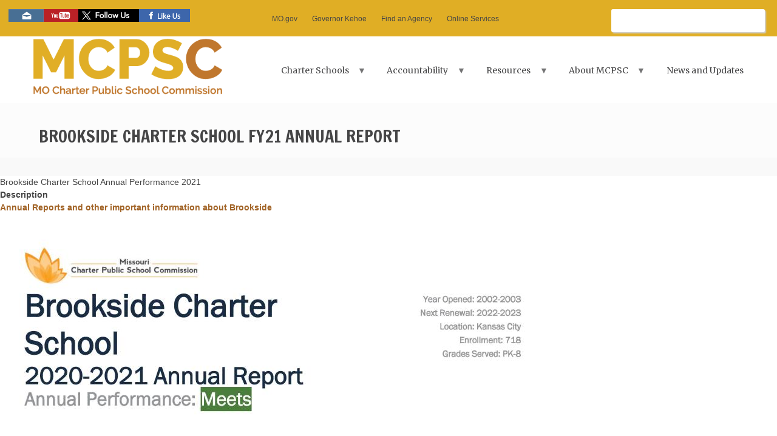

--- FILE ---
content_type: text/html; charset=UTF-8
request_url: https://mcpsc.mo.gov/brookside-charter-school-fy21-annual-report
body_size: 8941
content:


<!-- THEME DEBUG -->
<!-- THEME HOOK: 'html' -->
<!-- FILE NAME SUGGESTIONS:
   ▪️ html--node--1131.html.twig
   ▪️ html--node--%.html.twig
   ▪️ html--node.html.twig
   ✅ html.html.twig
-->
<!-- BEGIN OUTPUT from 'themes/contrib/classy/templates/layout/html.html.twig' -->
<!DOCTYPE html>
<html lang="en" dir="ltr">
  <head>
    <meta charset="utf-8" />
<noscript><style>form.antibot * :not(.antibot-message) { display: none !important; }</style>
</noscript><meta name="description" content="Annual Reports and other important information about Brookside" />
<link rel="canonical" href="https://mcpsc.mo.gov/brookside-charter-school-fy21-annual-report" />
<meta name="Generator" content="Drupal 10 (https://www.drupal.org)" />
<meta name="MobileOptimized" content="width" />
<meta name="HandheldFriendly" content="true" />
<meta name="viewport" content="width=device-width, initial-scale=1.0" />
<style>h1.heading-size-14px {
  font-size: 14px;
}
h2.heading-size-14px {
  font-size: 14px;
}
h3.heading-size-14px {
  font-size: 14px;
}
h4.heading-size-14px {
  font-size: 14px;
}
h5.heading-size-14px {
  font-size: 14px;
}
h6.heading-size-14px {
  font-size: 14px;
}
h1.heading-size-16px {
  font-size: 16px;
}
h2.heading-size-16px {
  font-size: 16px;
}
h3.heading-size-16px {
  font-size: 16px;
}
h4.heading-size-16px {
  font-size: 16px;
}
h5.heading-size-16px {
  font-size: 16px;
}
h6.heading-size-16px {
  font-size: 16px;
}
h1.heading-size-18px {
  font-size: 18px;
}
h2.heading-size-18px {
  font-size: 18px;
}
h3.heading-size-18px {
  font-size: 18px;
}
h4.heading-size-18px {
  font-size: 18px;
}
h5.heading-size-18px {
  font-size: 18px;
}
h6.heading-size-18px {
  font-size: 18px;
}
h1.heading-size-20px {
  font-size: 20px;
}
h2.heading-size-20px {
  font-size: 20px;
}
h3.heading-size-20px {
  font-size: 20px;
}
h4.heading-size-20px {
  font-size: 20px;
}
h5.heading-size-20px {
  font-size: 20px;
}
h6.heading-size-20px {
  font-size: 20px;
}
h1.heading-size-24px {
  font-size: 24px;
}
h2.heading-size-24px {
  font-size: 24px;
}
h3.heading-size-24px {
  font-size: 24px;
}
h4.heading-size-24px {
  font-size: 24px;
}
h5.heading-size-24px {
  font-size: 24px;
}
h6.heading-size-24px {
  font-size: 24px;
}
h1.heading-size-28px {
  font-size: 28px;
}
h2.heading-size-28px {
  font-size: 28px;
}
h3.heading-size-28px {
  font-size: 28px;
}
h4.heading-size-28px {
  font-size: 28px;
}
h5.heading-size-28px {
  font-size: 28px;
}
h6.heading-size-28px {
  font-size: 28px;
}
h1.heading-size-32px {
  font-size: 32px;
}
h2.heading-size-32px {
  font-size: 32px;
}
h3.heading-size-32px {
  font-size: 32px;
}
h4.heading-size-32px {
  font-size: 32px;
}
h5.heading-size-32px {
  font-size: 32px;
}
h6.heading-size-32px {
  font-size: 32px;
}
h1.heading-size-40px {
  font-size: 40px;
}
h2.heading-size-40px {
  font-size: 40px;
}
h3.heading-size-40px {
  font-size: 40px;
}
h4.heading-size-40px {
  font-size: 40px;
}
h5.heading-size-40px {
  font-size: 40px;
}
h6.heading-size-40px {
  font-size: 40px;
}
h1.heading-size-48px {
  font-size: 48px;
}
h2.heading-size-48px {
  font-size: 48px;
}
h3.heading-size-48px {
  font-size: 48px;
}
h4.heading-size-48px {
  font-size: 48px;
}
h5.heading-size-48px {
  font-size: 48px;
}
h6.heading-size-48px {
  font-size: 48px;
}
</style>
<link rel="icon" href="/themes/custom/dese/mcpsc_2023/favicon.ico" type="image/vnd.microsoft.icon" />

    <title>Brookside Charter School FY21 Annual Report | Missouri Charter Public School Commission</title>
    <link rel="stylesheet" media="all" href="/sites/mcpsc/files/css/css_puIKx2Vke7bJxXya3gqb9yx9DZ5s6xnNOCQlDeid-I8.css?delta=0&amp;language=en&amp;theme=mcpsc_2023&amp;include=[base64]" />
<link rel="stylesheet" media="all" href="/sites/mcpsc/files/css/css_KahXs97WF0MKul8XOAY5SMBwoHbjjq3rTT_pHHWqvC4.css?delta=1&amp;language=en&amp;theme=mcpsc_2023&amp;include=[base64]" />

    <script type="application/json" data-drupal-selector="drupal-settings-json">{"path":{"baseUrl":"\/","pathPrefix":"","currentPath":"node\/1131","currentPathIsAdmin":false,"isFront":false,"currentLanguage":"en"},"pluralDelimiter":"\u0003","suppressDeprecationErrors":true,"gtag":{"tagId":"G-G71C6J0DMY","consentMode":false,"otherIds":[],"events":[],"additionalConfigInfo":[]},"ajaxPageState":{"libraries":"[base64]","theme":"mcpsc_2023","theme_token":null},"ajaxTrustedUrl":{"form_action_p_pvdeGsVG5zNF_XLGPTvYSKCf43t8qZYSwcfZl2uzM":true},"clientside_validation_jquery":{"validate_all_ajax_forms":2,"force_validate_on_blur":true,"force_html5_validation":false,"messages":{"required":"This field is required.","remote":"Please fix this field.","email":"Please enter a valid email address.","url":"Please enter a valid URL.","date":"Please enter a valid date.","dateISO":"Please enter a valid date (ISO).","number":"Please enter a valid number.","digits":"Please enter only digits.","equalTo":"Please enter the same value again.","maxlength":"Please enter no more than {0} characters.","minlength":"Please enter at least {0} characters.","rangelength":"Please enter a value between {0} and {1} characters long.","range":"Please enter a value between {0} and {1}.","max":"Please enter a value less than or equal to {0}.","min":"Please enter a value greater than or equal to {0}.","step":"Please enter a multiple of {0}."}},"data":{"extlink":{"extTarget":true,"extTargetAppendNewWindowDisplay":true,"extTargetAppendNewWindowLabel":"(opens in a new window)","extTargetNoOverride":false,"extNofollow":false,"extTitleNoOverride":false,"extNoreferrer":false,"extFollowNoOverride":false,"extClass":"ext","extLabel":"(link is external)","extImgClass":false,"extSubdomains":true,"extExclude":"(mo\\.gov)|(state\\.mo\\.us)","extInclude":"","extCssExclude":"","extCssInclude":"","extCssExplicit":"","extAlert":true,"extAlertText":"You are currently exiting to a site that is not part of the government (.gov) domain. Web sites are places where diverse groups of people interact, so please be aware that you will be subject to a wide variety of experiences beyond our control. Always use good judgment when using these platforms and when following links to other web sites. Click OK to continue.","extHideIcons":false,"mailtoClass":"mailto","telClass":"","mailtoLabel":"(link sends email)","telLabel":"(link is a phone number)","extUseFontAwesome":false,"extIconPlacement":"append","extPreventOrphan":false,"extFaLinkClasses":"fa fa-external-link","extFaMailtoClasses":"fa fa-envelope-o","extAdditionalLinkClasses":"","extAdditionalMailtoClasses":"","extAdditionalTelClasses":"","extFaTelClasses":"fa fa-phone","allowedDomains":null,"extExcludeNoreferrer":""}},"ckeditorAccordion":{"accordionStyle":{"collapseAll":1,"keepRowsOpen":0,"animateAccordionOpenAndClose":1,"openTabsWithHash":1,"allowHtmlInTitles":0}},"superfish":{"superfish-main":{"id":"superfish-main","sf":{"animation":{"opacity":"show","height":"show"},"speed":"fast","autoArrows":true,"dropShadows":true},"plugins":{"smallscreen":{"cloneParent":0,"mode":"window_width"},"supposition":true,"supersubs":true}}},"user":{"uid":0,"permissionsHash":"51dc66b7e5f93064f3d419e3dbd759d4eed808b261839cbaefee1f1a9742e380"}}</script>
<script src="/sites/mcpsc/files/js/js_YffmkRPRhBUlGYYVDF3j_jTDbMwahjwFXugpOyiQv7M.js?scope=header&amp;delta=0&amp;language=en&amp;theme=mcpsc_2023&amp;include=[base64]"></script>
<script src="https://use.fontawesome.com/releases/v6.4.0/js/all.js" defer crossorigin="anonymous"></script>
<script src="https://use.fontawesome.com/releases/v6.4.0/js/v4-shims.js" defer crossorigin="anonymous"></script>
<script src="/modules/contrib/google_tag/js/gtag.js?t6rcil"></script>

  </head>
  <body class="theme--mcpsc-2023 base-theme--classy path--brookside-charter-school-fy21-annual-report no-sidebars path-node page-node-type-annual-reports">
        <a href="#main-content" class="visually-hidden focusable skip-link">
      Skip to main content
    </a>
    
    

<!-- THEME DEBUG -->
<!-- THEME HOOK: 'off_canvas_page_wrapper' -->
<!-- BEGIN OUTPUT from 'themes/contrib/stable/templates/content/off-canvas-page-wrapper.html.twig' -->
  <div class="dialog-off-canvas-main-canvas" data-off-canvas-main-canvas>
    

<!-- THEME DEBUG -->
<!-- THEME HOOK: 'page' -->
<!-- FILE NAME SUGGESTIONS:
   ▪️ page--node--1131.html.twig
   ▪️ page--node--%.html.twig
   ▪️ page--node.html.twig
   ✅ page.html.twig
-->
<!-- 💡 BEGIN CUSTOM TEMPLATE OUTPUT from 'themes/custom/dese/mcpsc_2023/templates/layout/page.html.twig' -->
<div class="layout-container">

  <header role="banner">
    <div class="header-content">
      <div class="utility-wrapper">
		

<!-- THEME DEBUG -->
<!-- THEME HOOK: 'region' -->
<!-- FILE NAME SUGGESTIONS:
   ▪️ region--secondary-utility.html.twig
   ✅ region.html.twig
-->
<!-- BEGIN OUTPUT from 'themes/contrib/classy/templates/layout/region.html.twig' -->
  <div class="region region-secondary-utility">
    

<!-- THEME DEBUG -->
<!-- THEME HOOK: 'block' -->
<!-- FILE NAME SUGGESTIONS:
   ▪️ block--mcpsc-2023-socialtoolbar.html.twig
   ▪️ block--menu-block--social-toolbar.html.twig
   ▪️ block--menu-block.html.twig
   ✅ block--system-menu-block.html.twig
   ▪️ block.html.twig
-->
<!-- BEGIN OUTPUT from 'themes/contrib/classy/templates/block/block--system-menu-block.html.twig' -->
<nav role="navigation" aria-labelledby="block-mcpsc-2023-socialtoolbar-menu" id="block-mcpsc-2023-socialtoolbar" class="block block-menu navigation menu--social-toolbar">
            
  <h2 class="visually-hidden" id="block-mcpsc-2023-socialtoolbar-menu">Social toolbar</h2>
  

        

<!-- THEME DEBUG -->
<!-- THEME HOOK: 'menu' -->
<!-- FILE NAME SUGGESTIONS:
   ✅ menu--social-toolbar.html.twig
   ▪️ menu.html.twig
-->
<!-- 💡 BEGIN CUSTOM TEMPLATE OUTPUT from 'themes/custom/dese/mcpsc_2023/templates/menu/menu--social-toolbar.html.twig' -->

              <ul class="menu nav">
                            <li class="item--email-us text-hide">
        <a href="mailto:info@mcpsc.mo.gov">Email us</a>
                  </li>
                        <li class="item--watch-videos-on-youtube text-hide">
        <a href="https://www.youtube.com/channel/UCkVK8nSXRdiQmOcUtOyZYvg">Watch videos on YouTube</a>
                  </li>
                        <li class="item--follow-us-on-twitter text-hide">
        <a href="https://twitter.com/MoCPSC">Follow us on Twitter</a>
                  </li>
                        <li class="item--like-us-on-facebook text-hide">
        <a href="https://facebook.com/MoCPSC">Like us on Facebook</a>
                  </li>
        </ul>
  


<!-- END CUSTOM TEMPLATE OUTPUT from 'themes/custom/dese/mcpsc_2023/templates/menu/menu--social-toolbar.html.twig' -->


  </nav>

<!-- END OUTPUT from 'themes/contrib/classy/templates/block/block--system-menu-block.html.twig' -->


  </div>

<!-- END OUTPUT from 'themes/contrib/classy/templates/layout/region.html.twig' -->


        

<!-- THEME DEBUG -->
<!-- THEME HOOK: 'region' -->
<!-- FILE NAME SUGGESTIONS:
   ▪️ region--search-utility.html.twig
   ✅ region.html.twig
-->
<!-- BEGIN OUTPUT from 'themes/contrib/classy/templates/layout/region.html.twig' -->
  <div class="region region-search-utility">
    

<!-- THEME DEBUG -->
<!-- THEME HOOK: 'block' -->
<!-- FILE NAME SUGGESTIONS:
   ▪️ block--mcpsc-2023-utilitybar.html.twig
   ▪️ block--menu-block--utility-bar.html.twig
   ▪️ block--menu-block.html.twig
   ✅ block--system-menu-block.html.twig
   ▪️ block.html.twig
-->
<!-- BEGIN OUTPUT from 'themes/contrib/classy/templates/block/block--system-menu-block.html.twig' -->
<nav role="navigation" aria-labelledby="block-mcpsc-2023-utilitybar-menu" id="block-mcpsc-2023-utilitybar" class="block block-menu navigation menu--utility-bar">
            
  <h2 class="visually-hidden" id="block-mcpsc-2023-utilitybar-menu">Utility Bar</h2>
  

        

<!-- THEME DEBUG -->
<!-- THEME HOOK: 'menu' -->
<!-- FILE NAME SUGGESTIONS:
   ▪️ menu--utility-bar.html.twig
   ✅ menu.html.twig
-->
<!-- 💡 BEGIN CUSTOM TEMPLATE OUTPUT from 'themes/custom/dese/mcpsc_2023/templates/menu/menu.html.twig' -->

      <ul class="menu menu--utility-bar nav">
                        <li class="item--mogov">
        <a href="https://mo.gov/">MO.gov</a>
                  </li>
                        <li class="item--governor-kehoe">
        <a href="https://governor.mo.gov/">Governor Kehoe</a>
                  </li>
                        <li class="item--find-an-agency">
        <a href="https://mo.gov/search-results?mode=state_agencies">Find an Agency</a>
                  </li>
                        <li class="item--online-services">
        <a href="https://mo.gov/search-results?mode=online_services">Online Services</a>
                  </li>
        </ul>
  

<!-- END CUSTOM TEMPLATE OUTPUT from 'themes/custom/dese/mcpsc_2023/templates/menu/menu.html.twig' -->


  </nav>

<!-- END OUTPUT from 'themes/contrib/classy/templates/block/block--system-menu-block.html.twig' -->



<!-- THEME DEBUG -->
<!-- THEME HOOK: 'block' -->
<!-- FILE NAME SUGGESTIONS:
   ▪️ block--mcpsc-2023-searchappform.html.twig
   ▪️ block--searchapp-block.html.twig
   ▪️ block--mogov-searchapp.html.twig
   ✅ block.html.twig
-->
<!-- BEGIN OUTPUT from 'themes/contrib/classy/templates/block/block.html.twig' -->
<div class="searchapp-form block block-mogov-searchapp block-searchapp-block" data-drupal-selector="searchapp-form" id="block-mcpsc-2023-searchappform" role="search" aria-label="Search">
  
    
      

<!-- THEME DEBUG -->
<!-- THEME HOOK: 'form' -->
<!-- BEGIN OUTPUT from 'themes/contrib/classy/templates/form/form.html.twig' -->
<form action="/brookside-charter-school-fy21-annual-report" method="post" id="searchapp-form" accept-charset="UTF-8">
  

<!-- THEME DEBUG -->
<!-- THEME HOOK: 'form_element' -->
<!-- BEGIN OUTPUT from 'themes/contrib/classy/templates/form/form-element.html.twig' -->
<div class="js-form-item form-item js-form-type-search form-type-search js-form-item-search form-item-search">
      

<!-- THEME DEBUG -->
<!-- THEME HOOK: 'form_element_label' -->
<!-- BEGIN OUTPUT from 'themes/contrib/classy/templates/form/form-element-label.html.twig' -->
<label for="edit-search--2">Search</label>
<!-- END OUTPUT from 'themes/contrib/classy/templates/form/form-element-label.html.twig' -->


        

<!-- THEME DEBUG -->
<!-- THEME HOOK: 'input__search' -->
<!-- FILE NAME SUGGESTIONS:
   ▪️ input--search.html.twig
   ✅ input.html.twig
-->
<!-- BEGIN OUTPUT from 'themes/contrib/classy/templates/form/input.html.twig' -->
<input placeholder="" data-drupal-selector="edit-search" data-msg-maxlength="Search field has a maximum length of 128." type="search" id="edit-search--2" name="search" value="" size="60" maxlength="128" class="form-search" />

<!-- END OUTPUT from 'themes/contrib/classy/templates/form/input.html.twig' -->


        </div>

<!-- END OUTPUT from 'themes/contrib/classy/templates/form/form-element.html.twig' -->



<!-- THEME DEBUG -->
<!-- THEME HOOK: 'input__submit' -->
<!-- FILE NAME SUGGESTIONS:
   ▪️ input--submit.html.twig
   ✅ input.html.twig
-->
<!-- BEGIN OUTPUT from 'themes/contrib/classy/templates/form/input.html.twig' -->
<input data-drupal-selector="edit-submit-searchapp" type="submit" id="edit-submit-searchapp" name="op" value="Submit" class="button js-form-submit form-submit" />

<!-- END OUTPUT from 'themes/contrib/classy/templates/form/input.html.twig' -->



<!-- THEME DEBUG -->
<!-- THEME HOOK: 'input__hidden' -->
<!-- FILE NAME SUGGESTIONS:
   ▪️ input--hidden.html.twig
   ✅ input.html.twig
-->
<!-- BEGIN OUTPUT from 'themes/contrib/classy/templates/form/input.html.twig' -->
<input autocomplete="off" data-drupal-selector="form-j5-nuag3-jki0-fn-u0epkzckhmskdopcltlgiihoq" type="hidden" name="form_build_id" value="form-J5-NUAG3-Jki0-fN__U0epKzcKhmSkDopclTLgIihOQ" />

<!-- END OUTPUT from 'themes/contrib/classy/templates/form/input.html.twig' -->



<!-- THEME DEBUG -->
<!-- THEME HOOK: 'input__hidden' -->
<!-- FILE NAME SUGGESTIONS:
   ▪️ input--hidden.html.twig
   ✅ input.html.twig
-->
<!-- BEGIN OUTPUT from 'themes/contrib/classy/templates/form/input.html.twig' -->
<input data-drupal-selector="edit-searchapp-form" type="hidden" name="form_id" value="searchapp_form" />

<!-- END OUTPUT from 'themes/contrib/classy/templates/form/input.html.twig' -->


</form>

<!-- END OUTPUT from 'themes/contrib/classy/templates/form/form.html.twig' -->


  </div>

<!-- END OUTPUT from 'themes/contrib/classy/templates/block/block.html.twig' -->


  </div>

<!-- END OUTPUT from 'themes/contrib/classy/templates/layout/region.html.twig' -->


      </div>
		

<!-- THEME DEBUG -->
<!-- THEME HOOK: 'region' -->
<!-- FILE NAME SUGGESTIONS:
   ▪️ region--branding.html.twig
   ✅ region.html.twig
-->
<!-- BEGIN OUTPUT from 'themes/contrib/classy/templates/layout/region.html.twig' -->
  <div class="region region-branding">
    

<!-- THEME DEBUG -->
<!-- THEME HOOK: 'block' -->
<!-- FILE NAME SUGGESTIONS:
   ▪️ block--mcpsc-2023-site-branding.html.twig
   ✅ block--system-branding-block.html.twig
   ▪️ block--system.html.twig
   ▪️ block.html.twig
-->
<!-- 💡 BEGIN CUSTOM TEMPLATE OUTPUT from 'themes/custom/dese/mcpsc_2023/templates/block/block--system-branding-block.html.twig' -->
<div id="block-mcpsc-2023-site-branding" role="banner" aria-label="Branding" class="block block-system block-system-branding-block">
  
    
        <a href="/" title="Home" rel="home" class="site-logo">
      <img src="/sites/mcpsc/files/MCPSC_logo.png" alt="Missouri Charter Public School Commission " />
    </a>
      </div>

<!-- END CUSTOM TEMPLATE OUTPUT from 'themes/custom/dese/mcpsc_2023/templates/block/block--system-branding-block.html.twig' -->


  </div>

<!-- END OUTPUT from 'themes/contrib/classy/templates/layout/region.html.twig' -->


		

<!-- THEME DEBUG -->
<!-- THEME HOOK: 'region' -->
<!-- FILE NAME SUGGESTIONS:
   ▪️ region--primary-menu.html.twig
   ✅ region.html.twig
-->
<!-- BEGIN OUTPUT from 'themes/contrib/classy/templates/layout/region.html.twig' -->
  <div class="region region-primary-menu">
    

<!-- THEME DEBUG -->
<!-- THEME HOOK: 'block' -->
<!-- FILE NAME SUGGESTIONS:
   ▪️ block--mcpsc-2023-mainnavigation.html.twig
   ▪️ block--superfish--main.html.twig
   ▪️ block--superfish.html.twig
   ▪️ block--superfish.html.twig
   ✅ block.html.twig
-->
<!-- BEGIN OUTPUT from 'themes/contrib/classy/templates/block/block.html.twig' -->
<div id="block-mcpsc-2023-mainnavigation" class="block block-superfish block-superfishmain">
  
    
      

<!-- THEME DEBUG -->
<!-- THEME HOOK: 'superfish' -->
<!-- BEGIN OUTPUT from 'modules/contrib/superfish/templates/superfish.html.twig' -->

<ul id="superfish-main" class="menu sf-menu sf-main sf-horizontal sf-style-none" role="menu" aria-label="Menu">
  

<!-- THEME DEBUG -->
<!-- THEME HOOK: 'superfish_menu_items' -->
<!-- BEGIN OUTPUT from 'modules/contrib/superfish/templates/superfish-menu-items.html.twig' -->


            
  <li id="main-menu-link-content4a43e8f8-2710-4249-b400-25d69203de41" class="sf-depth-1 menuparent sf-first" role="none">
    
          <a href="/for-families/what-is-a-charter-school" class="sf-depth-1 menuparent" role="menuitem" aria-haspopup="true" aria-expanded="false">Charter Schools</a>
    
    
    
              <ul role="menu">
      
      

<!-- THEME DEBUG -->
<!-- THEME HOOK: 'superfish_menu_items' -->
<!-- BEGIN OUTPUT from 'modules/contrib/superfish/templates/superfish-menu-items.html.twig' -->


  
  <li id="main-menu-link-content5d432287-06b0-40a9-9341-142508a6277c" class="sf-depth-2 sf-no-children sf-first" role="none">
    
          <a href="/for-schools/authorized-charter-schools" class="sf-depth-2" role="menuitem">MCPSC Operating Charter Schools</a>
    
    
    
    
      </li>


  
  <li id="main-menu-link-contentda148ca6-5a81-4e70-bc18-0562f9fab5d4" class="sf-depth-2 sf-no-children" role="none">
    
          <a href="/starting-a-school" class="sf-depth-2" role="menuitem">Start a Charter School</a>
    
    
    
    
      </li>


  
  <li id="main-menu-link-content7d9c2052-da49-42d9-b8e6-e4168d79414d" class="sf-depth-2 sf-no-children" role="none">
    
          <a href="/renewing-your-charter" class="sf-depth-2" role="menuitem">Renewing Your Charter School</a>
    
    
    
    
      </li>


  
  <li id="main-menu-link-content640922e5-338f-4b7f-a589-ce1f87894353" class="sf-depth-2 sf-no-children" role="none">
    
          <a href="/our-schools/applications-under-review" class="sf-depth-2" role="menuitem">Applications Under Review</a>
    
    
    
    
      </li>


<!-- END OUTPUT from 'modules/contrib/superfish/templates/superfish-menu-items.html.twig' -->



              </ul>
      
    
    
      </li>


            
  <li id="main-menu-link-content0c0e3369-2577-4ded-925e-c74c0bd80ec6" class="sf-depth-1 menuparent" role="none">
    
          <a href="/accountability" class="sf-depth-1 menuparent" role="menuitem" aria-haspopup="true" aria-expanded="false">Accountability</a>
    
    
    
              <ul role="menu">
      
      

<!-- THEME DEBUG -->
<!-- THEME HOOK: 'superfish_menu_items' -->
<!-- BEGIN OUTPUT from 'modules/contrib/superfish/templates/superfish-menu-items.html.twig' -->


  
  <li id="main-menu-link-content0f1baa07-b3ff-4276-9762-85efe49ba2a7" class="sf-depth-2 sf-no-children sf-first" role="none">
    
          <a href="/charter-school-sponsorship-accountability-autonomy-access" class="sf-depth-2" role="menuitem">What is a Sponsor</a>
    
    
    
    
      </li>


  
  <li id="main-menu-link-content09708327-9559-4de3-be78-9dea2fe78b18" class="sf-depth-2 sf-no-children" role="none">
    
          <a href="/mcpsc-performance" class="sf-depth-2" role="menuitem">MCPSC Performance</a>
    
    
    
    
      </li>


  
  <li id="main-menu-link-contentaf96ff6f-f7e7-40b6-847e-0c386d602134" class="sf-depth-2 sf-no-children" role="none">
    
          <a href="/content/fyi" class="sf-depth-2" role="menuitem">Charter School Performance</a>
    
    
    
    
      </li>


  
  <li id="main-menu-link-contentfb69a220-a359-414f-8879-bbf32f7cb9cd" class="sf-depth-2 sf-no-children" role="none">
    
          <a href="/for-schools/closed-charter-schools" class="sf-depth-2" role="menuitem">Closed Charter Schools</a>
    
    
    
    
      </li>


<!-- END OUTPUT from 'modules/contrib/superfish/templates/superfish-menu-items.html.twig' -->



              </ul>
      
    
    
      </li>


            
  <li id="main-menu-link-contentb5aa8497-d523-417e-a8d0-fe808d401796" class="sf-depth-1 menuparent" role="none">
    
          <a href="/resources" class="sf-depth-1 menuparent" role="menuitem" aria-haspopup="true" aria-expanded="false">Resources</a>
    
    
    
              <ul role="menu">
      
      

<!-- THEME DEBUG -->
<!-- THEME HOOK: 'superfish_menu_items' -->
<!-- BEGIN OUTPUT from 'modules/contrib/superfish/templates/superfish-menu-items.html.twig' -->


  
  <li id="main-menu-link-contentf6f933d4-7226-436d-a1f6-da87a6247939" class="sf-depth-2 sf-no-children sf-first" role="none">
    
          <a href="/new_school_resources" class="sf-depth-2" role="menuitem">New School Resources</a>
    
    
    
    
      </li>


  
  <li id="main-menu-link-content14a8abad-6b0d-4325-a965-713b49168ad1" class="sf-depth-2 sf-no-children" role="none">
    
          <a href="/starting-a-school/standards-policies-and-practices" class="sf-depth-2" role="menuitem">MCPSC Policies and Protocols</a>
    
    
    
    
      </li>


  
  <li id="main-menu-link-content095fe2e0-3ffc-4cf4-b73a-a8bb2dd059c3" class="sf-depth-2 sf-no-children" role="none">
    
          <a href="/new-sponsor-resources" class="sf-depth-2" role="menuitem">New Sponsor Resources</a>
    
    
    
    
      </li>


  
  <li id="main-menu-link-contentd2513011-743a-4a75-8a27-c0662e28858d" class="sf-depth-2 sf-no-children" role="none">
    
          <a href="/current_operating_school_resources" class="sf-depth-2" role="menuitem">Current Operating Schools Resources</a>
    
    
    
    
      </li>


  
  <li id="main-menu-link-contentf62f683d-8ac6-4aee-9944-806579649333" class="sf-depth-2 sf-no-children" role="none">
    
          <a href="/resources/faq" class="sf-depth-2" role="menuitem">FAQ</a>
    
    
    
    
      </li>


<!-- END OUTPUT from 'modules/contrib/superfish/templates/superfish-menu-items.html.twig' -->



              </ul>
      
    
    
      </li>


            
  <li id="main-menu-link-content3bdb95ca-9e3c-42e0-ae0a-b22a3180f9f8" class="sf-depth-1 menuparent" role="none">
    
          <a href="/about-commission" class="sf-depth-1 menuparent" role="menuitem" aria-haspopup="true" aria-expanded="false">About MCPSC</a>
    
    
    
              <ul role="menu">
      
      

<!-- THEME DEBUG -->
<!-- THEME HOOK: 'superfish_menu_items' -->
<!-- BEGIN OUTPUT from 'modules/contrib/superfish/templates/superfish-menu-items.html.twig' -->


  
  <li id="main-menu-link-content9f5f9591-d29c-42bf-bb5b-bbae12b27fff" class="sf-depth-2 sf-no-children sf-first" role="none">
    
          <a href="/about-commission" class="sf-depth-2" role="menuitem">About the Commission</a>
    
    
    
    
      </li>


  
  <li id="main-menu-link-content5272f0da-2b75-4b88-9351-d460b26cb237" class="sf-depth-2 sf-no-children" role="none">
    
          <a href="/about-the-commission/commission-members" class="sf-depth-2" role="menuitem">Meet the Commissioners</a>
    
    
    
    
      </li>


  
  <li id="main-menu-link-contentadbb4193-cbf8-4589-bcb6-a20085b239e6" class="sf-depth-2 sf-no-children" role="none">
    
          <a href="/about-the-commission/staff" class="sf-depth-2" role="menuitem">Meet the Staff</a>
    
    
    
    
      </li>


  
  <li id="main-menu-link-content061c9c5d-a7b7-4122-8453-2b476d9c747c" class="sf-depth-2 sf-no-children" role="none">
    
          <a href="/form/contact-us-redesign" class="sf-depth-2" role="menuitem">Contact the Commission</a>
    
    
    
    
      </li>


<!-- END OUTPUT from 'modules/contrib/superfish/templates/superfish-menu-items.html.twig' -->



              </ul>
      
    
    
      </li>


  
  <li id="main-menu-link-contentc8b90f00-799c-4d4b-bff9-7b43501cef5a" class="sf-depth-1 sf-no-children" role="none">
    
          <a href="/news-and-updates" class="sf-depth-1" role="menuitem">News and Updates</a>
    
    
    
    
      </li>


<!-- END OUTPUT from 'modules/contrib/superfish/templates/superfish-menu-items.html.twig' -->


</ul>

<!-- END OUTPUT from 'modules/contrib/superfish/templates/superfish.html.twig' -->


  </div>

<!-- END OUTPUT from 'themes/contrib/classy/templates/block/block.html.twig' -->


  </div>

<!-- END OUTPUT from 'themes/contrib/classy/templates/layout/region.html.twig' -->


    </div>
  </header>
  

  

  

  

<!-- THEME DEBUG -->
<!-- THEME HOOK: 'region' -->
<!-- FILE NAME SUGGESTIONS:
   ▪️ region--help.html.twig
   ✅ region.html.twig
-->
<!-- BEGIN OUTPUT from 'themes/contrib/classy/templates/layout/region.html.twig' -->

<!-- END OUTPUT from 'themes/contrib/classy/templates/layout/region.html.twig' -->


	
  <main role="main">

	

<!-- THEME DEBUG -->
<!-- THEME HOOK: 'region' -->
<!-- FILE NAME SUGGESTIONS:
   ▪️ region--page-title.html.twig
   ✅ region.html.twig
-->
<!-- BEGIN OUTPUT from 'themes/contrib/classy/templates/layout/region.html.twig' -->
  <div class="region region-page-title">
    

<!-- THEME DEBUG -->
<!-- THEME HOOK: 'block' -->
<!-- FILE NAME SUGGESTIONS:
   ▪️ block--mcpsc-2023-pagetitle.html.twig
   ▪️ block--page-title-block.html.twig
   ▪️ block--core.html.twig
   ✅ block.html.twig
-->
<!-- BEGIN OUTPUT from 'themes/contrib/classy/templates/block/block.html.twig' -->
<div id="block-mcpsc-2023-pagetitle" class="block block-core block-page-title-block">
  
    
      

<!-- THEME DEBUG -->
<!-- THEME HOOK: 'page_title' -->
<!-- BEGIN OUTPUT from 'themes/contrib/classy/templates/content/page-title.html.twig' -->

  <h1 class="page-title">

<!-- THEME DEBUG -->
<!-- THEME HOOK: 'field' -->
<!-- FILE NAME SUGGESTIONS:
   ▪️ field--node--title--annual-reports.html.twig
   ✅ field--node--title.html.twig
   ▪️ field--node--annual-reports.html.twig
   ▪️ field--title.html.twig
   ▪️ field--string.html.twig
   ▪️ field.html.twig
-->
<!-- BEGIN OUTPUT from 'themes/contrib/classy/templates/field/field--node--title.html.twig' -->
<span class="field field--name-title field--type-string field--label-hidden">Brookside Charter School FY21 Annual Report</span>

<!-- END OUTPUT from 'themes/contrib/classy/templates/field/field--node--title.html.twig' -->

</h1>


<!-- END OUTPUT from 'themes/contrib/classy/templates/content/page-title.html.twig' -->


  </div>

<!-- END OUTPUT from 'themes/contrib/classy/templates/block/block.html.twig' -->


  </div>

<!-- END OUTPUT from 'themes/contrib/classy/templates/layout/region.html.twig' -->



    <div class="layout-content">
      <a id="main-content" tabindex="-1"></a>      

<!-- THEME DEBUG -->
<!-- THEME HOOK: 'region' -->
<!-- FILE NAME SUGGESTIONS:
   ▪️ region--content.html.twig
   ✅ region.html.twig
-->
<!-- BEGIN OUTPUT from 'themes/contrib/classy/templates/layout/region.html.twig' -->
  <div class="region region-content">
    <div data-drupal-messages-fallback class="hidden"></div>

<!-- THEME DEBUG -->
<!-- THEME HOOK: 'block' -->
<!-- FILE NAME SUGGESTIONS:
   ▪️ block--mcpsc-2023-content.html.twig
   ▪️ block--system-main-block.html.twig
   ▪️ block--system.html.twig
   ✅ block.html.twig
-->
<!-- BEGIN OUTPUT from 'themes/contrib/classy/templates/block/block.html.twig' -->
<div id="block-mcpsc-2023-content" class="block block-system block-system-main-block">
  
    
      

<!-- THEME DEBUG -->
<!-- THEME HOOK: 'node' -->
<!-- FILE NAME SUGGESTIONS:
   ▪️ node--1131--full.html.twig
   ▪️ node--1131.html.twig
   ▪️ node--annual-reports--full.html.twig
   ▪️ node--annual-reports.html.twig
   ▪️ node--full.html.twig
   ✅ node.html.twig
-->
<!-- BEGIN OUTPUT from 'themes/contrib/classy/templates/content/node.html.twig' -->

<article class="node node--type-annual-reports node--view-mode-full">

  
    

  
  <div class="node__content">
    

<!-- THEME DEBUG -->
<!-- THEME HOOK: 'field' -->
<!-- FILE NAME SUGGESTIONS:
   ▪️ field--node--field-ar-title--annual-reports.html.twig
   ▪️ field--node--field-ar-title.html.twig
   ▪️ field--node--annual-reports.html.twig
   ▪️ field--field-ar-title.html.twig
   ▪️ field--string.html.twig
   ✅ field.html.twig
-->
<!-- BEGIN OUTPUT from 'themes/contrib/classy/templates/field/field.html.twig' -->

            <div class="field field--name-field-ar-title field--type-string field--label-hidden field__item">Brookside Charter School Annual Performance 2021</div>
      
<!-- END OUTPUT from 'themes/contrib/classy/templates/field/field.html.twig' -->



<!-- THEME DEBUG -->
<!-- THEME HOOK: 'field' -->
<!-- FILE NAME SUGGESTIONS:
   ▪️ field--node--body--annual-reports.html.twig
   ▪️ field--node--body.html.twig
   ▪️ field--node--annual-reports.html.twig
   ▪️ field--body.html.twig
   ✅ field--text-with-summary.html.twig
   ▪️ field.html.twig
-->
<!-- BEGIN OUTPUT from 'themes/contrib/classy/templates/field/field--text-with-summary.html.twig' -->

  <div class="clearfix text-formatted field field--name-body field--type-text-with-summary field--label-above">
    <div class="field__label">Description</div>
              <div class="field__item"><p><a href="/node/841">Annual Reports and other important information about&nbsp;Brookside</a></p></div>
          </div>

<!-- END OUTPUT from 'themes/contrib/classy/templates/field/field--text-with-summary.html.twig' -->



<!-- THEME DEBUG -->
<!-- THEME HOOK: 'field' -->
<!-- FILE NAME SUGGESTIONS:
   ▪️ field--node--field-ar-media--annual-reports.html.twig
   ▪️ field--node--field-ar-media.html.twig
   ▪️ field--node--annual-reports.html.twig
   ▪️ field--field-ar-media.html.twig
   ▪️ field--entity-reference.html.twig
   ✅ field.html.twig
-->
<!-- BEGIN OUTPUT from 'themes/contrib/classy/templates/field/field.html.twig' -->

            <div class="field field--name-field-ar-media field--type-entity-reference field--label-hidden field__item">

<!-- THEME DEBUG -->
<!-- THEME HOOK: 'media' -->
<!-- FILE NAME SUGGESTIONS:
   ▪️ media--source-image.html.twig
   ▪️ media--image--default.html.twig
   ✅ media--image.html.twig
   ▪️ media--default.html.twig
   ▪️ media.html.twig
-->
<!-- 💡 BEGIN CUSTOM TEMPLATE OUTPUT from 'themes/custom/dese/mcpsc_2023/templates/media/media--image.html.twig' -->
<article class="media media--type-image media--view-mode-default">
      
          

<!-- THEME DEBUG -->
<!-- THEME HOOK: 'field' -->
<!-- FILE NAME SUGGESTIONS:
   ▪️ field--media--field-media-image--image.html.twig
   ▪️ field--media--field-media-image.html.twig
   ▪️ field--media--image.html.twig
   ▪️ field--field-media-image.html.twig
   ▪️ field--image.html.twig
   ✅ field.html.twig
-->
<!-- BEGIN OUTPUT from 'themes/contrib/classy/templates/field/field.html.twig' -->

            <div class="field field--name-field-media-image field--type-image field--label-hidden field__item">

<!-- THEME DEBUG -->
<!-- THEME HOOK: 'image_formatter' -->
<!-- BEGIN OUTPUT from 'themes/contrib/classy/templates/field/image-formatter.html.twig' -->
  

<!-- THEME DEBUG -->
<!-- THEME HOOK: 'image' -->
<!-- BEGIN OUTPUT from 'themes/contrib/classy/templates/field/image.html.twig' -->
<img loading="lazy" src="/sites/mcpsc/files/media/image/2022/09/FY21-Annual-Report-Final-BCS.jpg" width="900" height="695" alt="Brookside Charter School 2021 Meets" />

<!-- END OUTPUT from 'themes/contrib/classy/templates/field/image.html.twig' -->



<!-- END OUTPUT from 'themes/contrib/classy/templates/field/image-formatter.html.twig' -->

</div>
      
<!-- END OUTPUT from 'themes/contrib/classy/templates/field/field.html.twig' -->


      </article>

<!-- END CUSTOM TEMPLATE OUTPUT from 'themes/custom/dese/mcpsc_2023/templates/media/media--image.html.twig' -->

</div>
      
<!-- END OUTPUT from 'themes/contrib/classy/templates/field/field.html.twig' -->



<!-- THEME DEBUG -->
<!-- THEME HOOK: 'links__node' -->
<!-- FILE NAME SUGGESTIONS:
   ✅ links--node.html.twig
   ✅ links--node.html.twig
   ▪️ links.html.twig
-->
<!-- BEGIN OUTPUT from 'themes/contrib/classy/templates/content/links--node.html.twig' -->

<!-- END OUTPUT from 'themes/contrib/classy/templates/content/links--node.html.twig' -->


  </div>

</article>

<!-- END OUTPUT from 'themes/contrib/classy/templates/content/node.html.twig' -->


  </div>

<!-- END OUTPUT from 'themes/contrib/classy/templates/block/block.html.twig' -->


  </div>

<!-- END OUTPUT from 'themes/contrib/classy/templates/layout/region.html.twig' -->


    </div>
    
    
  </main>

      <footer role="contentinfo">
      	<div class="backwhite">
              

<!-- THEME DEBUG -->
<!-- THEME HOOK: 'region' -->
<!-- FILE NAME SUGGESTIONS:
   ▪️ region--footer-middle.html.twig
   ✅ region.html.twig
-->
<!-- BEGIN OUTPUT from 'themes/contrib/classy/templates/layout/region.html.twig' -->
  <div class="region region-footer-middle">
    

<!-- THEME DEBUG -->
<!-- THEME HOOK: 'block' -->
<!-- FILE NAME SUGGESTIONS:
   ▪️ block--mcpsc-2023--block-content--basic.html.twig
   ▪️ block--mcpsc-2023-aboutmcpsc.html.twig
   ▪️ block--block-content--be70ce2a-598f-4ab2-90ac-0d6d5933b1dd.html.twig
   ▪️ block--block-content--id-view--mcpsc-2023-aboutmcpsc--full.html.twig
   ▪️ block--block-content--id--mcpsc-2023-aboutmcpsc.html.twig
   ▪️ block--block-content--view-type--basic--full.html.twig
   ▪️ block--block-content--type--basic.html.twig
   ▪️ block--mcpsc-2023--basic.html.twig
   ▪️ block--basic.html.twig
   ▪️ block--block-content--view--full.html.twig
   ▪️ block--bundle--basic.html.twig
   ▪️ block--block-content.html.twig
   ✅ block.html.twig
-->
<!-- BEGIN OUTPUT from 'themes/contrib/classy/templates/block/block.html.twig' -->
<div id="block-mcpsc-2023-aboutmcpsc" class="block-block-content-basic block block-block-content block-block-contentbe70ce2a-598f-4ab2-90ac-0d6d5933b1dd">
  
      <h2>About MCPSC</h2>
    
      

<!-- THEME DEBUG -->
<!-- THEME HOOK: 'layout__onecol' -->
<!-- FILE NAME SUGGESTIONS:
   ✅ layout--onecol.html.twig
   ✅ layout--onecol.html.twig
   ▪️ layout.html.twig
-->
<!-- BEGIN OUTPUT from 'themes/contrib/stable/templates/layout/layout--onecol.html.twig' -->
  <div class="layout layout--onecol">
    <div  class="layout__region layout__region--content">
      

<!-- THEME DEBUG -->
<!-- THEME HOOK: 'block' -->
<!-- FILE NAME SUGGESTIONS:
   ▪️ block--field-block--block-content--basic--body.html.twig
   ▪️ block--field-block--block-content--basic.html.twig
   ▪️ block--field-block--block-content.html.twig
   ▪️ block--field-block.html.twig
   ▪️ block--layout-builder.html.twig
   ✅ block.html.twig
-->
<!-- BEGIN OUTPUT from 'themes/contrib/classy/templates/block/block.html.twig' -->
<div class="block block-layout-builder block-field-blockblock-contentbasicbody">
  
    
      

<!-- THEME DEBUG -->
<!-- THEME HOOK: 'field' -->
<!-- FILE NAME SUGGESTIONS:
   ▪️ field--block-content--body--basic--default.html.twig
   ▪️ field--block-content--body--basic.html.twig
   ▪️ field--block-content--body.html.twig
   ▪️ field--block-content--basic.html.twig
   ▪️ field--body.html.twig
   ✅ field--text-with-summary.html.twig
   ▪️ field.html.twig
-->
<!-- BEGIN OUTPUT from 'themes/contrib/classy/templates/field/field--text-with-summary.html.twig' -->

            <div class="clearfix text-formatted field field--name-body field--type-text-with-summary field--label-hidden field__item"><div class="content-box">Mailing Address: 20 S. Sarah St.</div>
<div class="content-box"> St. Louis, MO 63108</div>


<div class="content-box">Toll Free Number: 855-267-7323</div>

<div class="content-box">Email: <a href="mailto:info@mcpsc.mo.gov" class="file file-inline text-html file--text-html file--text">info@mcpsc.mo.gov</a></div></div>
      
<!-- END OUTPUT from 'themes/contrib/classy/templates/field/field--text-with-summary.html.twig' -->


  </div>

<!-- END OUTPUT from 'themes/contrib/classy/templates/block/block.html.twig' -->


    </div>
  </div>

<!-- END OUTPUT from 'themes/contrib/stable/templates/layout/layout--onecol.html.twig' -->


  </div>

<!-- END OUTPUT from 'themes/contrib/classy/templates/block/block.html.twig' -->



<!-- THEME DEBUG -->
<!-- THEME HOOK: 'block' -->
<!-- FILE NAME SUGGESTIONS:
   ▪️ block--mcpsc-2023--block-content--basic.html.twig
   ▪️ block--mcpsc-2023-forevaluators.html.twig
   ▪️ block--block-content--43de1866-88ff-41f3-a0af-eaea148862f3.html.twig
   ▪️ block--block-content--id-view--mcpsc-2023-forevaluators--full.html.twig
   ▪️ block--block-content--id--mcpsc-2023-forevaluators.html.twig
   ▪️ block--block-content--view-type--basic--full.html.twig
   ▪️ block--block-content--type--basic.html.twig
   ▪️ block--mcpsc-2023--basic.html.twig
   ▪️ block--basic.html.twig
   ▪️ block--block-content--view--full.html.twig
   ▪️ block--bundle--basic.html.twig
   ▪️ block--block-content.html.twig
   ✅ block.html.twig
-->
<!-- BEGIN OUTPUT from 'themes/contrib/classy/templates/block/block.html.twig' -->
<div id="block-mcpsc-2023-forevaluators" class="block-block-content-basic block block-block-content block-block-content43de1866-88ff-41f3-a0af-eaea148862f3">
  
      <h2>For Evaluators</h2>
    
      

<!-- THEME DEBUG -->
<!-- THEME HOOK: 'layout__onecol' -->
<!-- FILE NAME SUGGESTIONS:
   ✅ layout--onecol.html.twig
   ✅ layout--onecol.html.twig
   ▪️ layout.html.twig
-->
<!-- BEGIN OUTPUT from 'themes/contrib/stable/templates/layout/layout--onecol.html.twig' -->
  <div class="layout layout--onecol">
    <div  class="layout__region layout__region--content">
      

<!-- THEME DEBUG -->
<!-- THEME HOOK: 'block' -->
<!-- FILE NAME SUGGESTIONS:
   ▪️ block--field-block--block-content--basic--body.html.twig
   ▪️ block--field-block--block-content--basic.html.twig
   ▪️ block--field-block--block-content.html.twig
   ▪️ block--field-block.html.twig
   ▪️ block--layout-builder.html.twig
   ✅ block.html.twig
-->
<!-- BEGIN OUTPUT from 'themes/contrib/classy/templates/block/block.html.twig' -->
<div class="block block-layout-builder block-field-blockblock-contentbasicbody">
  
    
      

<!-- THEME DEBUG -->
<!-- THEME HOOK: 'field' -->
<!-- FILE NAME SUGGESTIONS:
   ▪️ field--block-content--body--basic--default.html.twig
   ▪️ field--block-content--body--basic.html.twig
   ▪️ field--block-content--body.html.twig
   ▪️ field--block-content--basic.html.twig
   ▪️ field--body.html.twig
   ✅ field--text-with-summary.html.twig
   ▪️ field.html.twig
-->
<!-- BEGIN OUTPUT from 'themes/contrib/classy/templates/field/field--text-with-summary.html.twig' -->

            <div class="clearfix text-formatted field field--name-body field--type-text-with-summary field--label-hidden field__item"><ul><li><a href="/our-schools/applications-under-review">Applications Under Review</a></li><li><a href="https://mcpsc.mo.gov/media/pdf/rubric-2025-new-school-application">Rubric for Application Review</a></li></ul></div>
      
<!-- END OUTPUT from 'themes/contrib/classy/templates/field/field--text-with-summary.html.twig' -->


  </div>

<!-- END OUTPUT from 'themes/contrib/classy/templates/block/block.html.twig' -->


    </div>
  </div>

<!-- END OUTPUT from 'themes/contrib/stable/templates/layout/layout--onecol.html.twig' -->


  </div>

<!-- END OUTPUT from 'themes/contrib/classy/templates/block/block.html.twig' -->



<!-- THEME DEBUG -->
<!-- THEME HOOK: 'block' -->
<!-- FILE NAME SUGGESTIONS:
   ▪️ block--mcpsc-2023--block-content--basic.html.twig
   ▪️ block--mcpsc-2023-relatedlinks.html.twig
   ▪️ block--block-content--2da65c5d-6bcc-4fd5-a315-954e4eb08da0.html.twig
   ▪️ block--block-content--id-view--mcpsc-2023-relatedlinks--full.html.twig
   ▪️ block--block-content--id--mcpsc-2023-relatedlinks.html.twig
   ▪️ block--block-content--view-type--basic--full.html.twig
   ▪️ block--block-content--type--basic.html.twig
   ▪️ block--mcpsc-2023--basic.html.twig
   ▪️ block--basic.html.twig
   ▪️ block--block-content--view--full.html.twig
   ▪️ block--bundle--basic.html.twig
   ▪️ block--block-content.html.twig
   ✅ block.html.twig
-->
<!-- BEGIN OUTPUT from 'themes/contrib/classy/templates/block/block.html.twig' -->
<div id="block-mcpsc-2023-relatedlinks" class="block-block-content-basic block block-block-content block-block-content2da65c5d-6bcc-4fd5-a315-954e4eb08da0">
  
      <h2>Related Links</h2>
    
      

<!-- THEME DEBUG -->
<!-- THEME HOOK: 'layout__onecol' -->
<!-- FILE NAME SUGGESTIONS:
   ✅ layout--onecol.html.twig
   ✅ layout--onecol.html.twig
   ▪️ layout.html.twig
-->
<!-- BEGIN OUTPUT from 'themes/contrib/stable/templates/layout/layout--onecol.html.twig' -->
  <div class="layout layout--onecol">
    <div  class="layout__region layout__region--content">
      

<!-- THEME DEBUG -->
<!-- THEME HOOK: 'block' -->
<!-- FILE NAME SUGGESTIONS:
   ▪️ block--field-block--block-content--basic--body.html.twig
   ▪️ block--field-block--block-content--basic.html.twig
   ▪️ block--field-block--block-content.html.twig
   ▪️ block--field-block.html.twig
   ▪️ block--layout-builder.html.twig
   ✅ block.html.twig
-->
<!-- BEGIN OUTPUT from 'themes/contrib/classy/templates/block/block.html.twig' -->
<div class="block block-layout-builder block-field-blockblock-contentbasicbody">
  
    
      

<!-- THEME DEBUG -->
<!-- THEME HOOK: 'field' -->
<!-- FILE NAME SUGGESTIONS:
   ▪️ field--block-content--body--basic--default.html.twig
   ▪️ field--block-content--body--basic.html.twig
   ▪️ field--block-content--body.html.twig
   ▪️ field--block-content--basic.html.twig
   ▪️ field--body.html.twig
   ✅ field--text-with-summary.html.twig
   ▪️ field.html.twig
-->
<!-- BEGIN OUTPUT from 'themes/contrib/classy/templates/field/field--text-with-summary.html.twig' -->

            <div class="clearfix text-formatted field field--name-body field--type-text-with-summary field--label-hidden field__item"><ul><li><a href="https://dese.mo.gov/quality-schools/charter-schools">DESE Charter School Office</a></li>
	<li><a href="https://www.mocharterschools.org/">MO Charter Public School Association</a></li>
	<li><a href="https://qualitycharters.org/">National Association of Charter School Authorizers</a></li>
</ul></div>
      
<!-- END OUTPUT from 'themes/contrib/classy/templates/field/field--text-with-summary.html.twig' -->


  </div>

<!-- END OUTPUT from 'themes/contrib/classy/templates/block/block.html.twig' -->


    </div>
  </div>

<!-- END OUTPUT from 'themes/contrib/stable/templates/layout/layout--onecol.html.twig' -->


  </div>

<!-- END OUTPUT from 'themes/contrib/classy/templates/block/block.html.twig' -->



<!-- THEME DEBUG -->
<!-- THEME HOOK: 'block' -->
<!-- FILE NAME SUGGESTIONS:
   ▪️ block--mcpsc-2023-socialtoolbar-footer.html.twig
   ▪️ block--menu-block--social-toolbar.html.twig
   ▪️ block--menu-block.html.twig
   ✅ block--system-menu-block.html.twig
   ▪️ block.html.twig
-->
<!-- BEGIN OUTPUT from 'themes/contrib/classy/templates/block/block--system-menu-block.html.twig' -->
<nav role="navigation" aria-labelledby="block-mcpsc-2023-socialtoolbar-footer-menu" id="block-mcpsc-2023-socialtoolbar-footer" class="block block-menu navigation menu--social-toolbar">
      
  <h2 id="block-mcpsc-2023-socialtoolbar-footer-menu">Social Media</h2>
  

        

<!-- THEME DEBUG -->
<!-- THEME HOOK: 'menu' -->
<!-- FILE NAME SUGGESTIONS:
   ✅ menu--social-toolbar.html.twig
   ▪️ menu.html.twig
-->
<!-- 💡 BEGIN CUSTOM TEMPLATE OUTPUT from 'themes/custom/dese/mcpsc_2023/templates/menu/menu--social-toolbar.html.twig' -->

              <ul class="menu nav">
                            <li class="item--email-us text-hide">
        <a href="mailto:info@mcpsc.mo.gov">Email us</a>
                  </li>
                        <li class="item--watch-videos-on-youtube text-hide">
        <a href="https://www.youtube.com/channel/UCkVK8nSXRdiQmOcUtOyZYvg">Watch videos on YouTube</a>
                  </li>
                        <li class="item--follow-us-on-twitter text-hide">
        <a href="https://twitter.com/MoCPSC">Follow us on Twitter</a>
                  </li>
                        <li class="item--like-us-on-facebook text-hide">
        <a href="https://facebook.com/MoCPSC">Like us on Facebook</a>
                  </li>
        </ul>
  


<!-- END CUSTOM TEMPLATE OUTPUT from 'themes/custom/dese/mcpsc_2023/templates/menu/menu--social-toolbar.html.twig' -->


  </nav>

<!-- END OUTPUT from 'themes/contrib/classy/templates/block/block--system-menu-block.html.twig' -->


  </div>

<!-- END OUTPUT from 'themes/contrib/classy/templates/layout/region.html.twig' -->


      	</div>
              

<!-- THEME DEBUG -->
<!-- THEME HOOK: 'region' -->
<!-- FILE NAME SUGGESTIONS:
   ▪️ region--footer-bottom.html.twig
   ✅ region.html.twig
-->
<!-- BEGIN OUTPUT from 'themes/contrib/classy/templates/layout/region.html.twig' -->
  <div class="region region-footer-bottom">
    

<!-- THEME DEBUG -->
<!-- THEME HOOK: 'block' -->
<!-- FILE NAME SUGGESTIONS:
   ▪️ block--mcpsc-2023--block-content--leadership.html.twig
   ▪️ block--mcpsc-2023-leadership.html.twig
   ▪️ block--block-content--844c49cf-d256-42b8-affc-e0a3e81026ca.html.twig
   ▪️ block--block-content--id-view--mcpsc-2023-leadership--full.html.twig
   ▪️ block--block-content--id--mcpsc-2023-leadership.html.twig
   ▪️ block--block-content--view-type--leadership--full.html.twig
   ▪️ block--block-content--type--leadership.html.twig
   ▪️ block--mcpsc-2023--leadership.html.twig
   ▪️ block--leadership.html.twig
   ▪️ block--block-content--view--full.html.twig
   ✅ block--bundle--leadership.html.twig
   ▪️ block--block-content.html.twig
   ▪️ block.html.twig
-->
<!-- 💡 BEGIN CUSTOM TEMPLATE OUTPUT from 'themes/custom/dese/mcpsc_2023/templates/block/block--bundle--leadership.html.twig' -->

<section id="block-mcpsc-2023-leadership" class="block-block-content-leadership block block-block-content block-block-content844c49cf-d256-42b8-affc-e0a3e81026ca clearfix leadership">
  
    

  
    <p>
      <a href="https://governor.mo.gov/" class="gov">Governor<br>Mike Kehoe</a>
    </p>
    <p class="mogov">
      <a href="https://mo.gov/" title="MO.gov | Official State of Missouri Website" class="state"><span class="hide">MO.gov State of Missouri</span></a>
    </p>
    <p>
      <a href="/for-families/contact-commission" class="agency">Peggy Taylor, Chair<br>Robbyn Wahby, Executive Director</a>
    </p>
  </section>


<!-- END CUSTOM TEMPLATE OUTPUT from 'themes/custom/dese/mcpsc_2023/templates/block/block--bundle--leadership.html.twig' -->



<!-- THEME DEBUG -->
<!-- THEME HOOK: 'block' -->
<!-- FILE NAME SUGGESTIONS:
   ▪️ block--mcpsc-2023-footer.html.twig
   ▪️ block--system-menu-block--footer.html.twig
   ✅ block--system-menu-block.html.twig
   ▪️ block--system.html.twig
   ▪️ block.html.twig
-->
<!-- BEGIN OUTPUT from 'themes/contrib/classy/templates/block/block--system-menu-block.html.twig' -->
<nav role="navigation" aria-labelledby="block-mcpsc-2023-footer-menu" id="block-mcpsc-2023-footer" class="block block-menu navigation menu--footer">
            
  <h2 class="visually-hidden" id="block-mcpsc-2023-footer-menu">Footer menu</h2>
  

        

<!-- THEME DEBUG -->
<!-- THEME HOOK: 'menu__footer' -->
<!-- FILE NAME SUGGESTIONS:
   ▪️ menu--footer.html.twig
   ✅ menu.html.twig
-->
<!-- 💡 BEGIN CUSTOM TEMPLATE OUTPUT from 'themes/custom/dese/mcpsc_2023/templates/menu/menu.html.twig' -->

      <ul class="menu menu--footer nav">
                        <li class="item--privacy-policy">
        <a href="https://mo.gov/privacy-policy">Privacy Policy</a>
                  </li>
                        <li class="item--accessibility">
        <a href="https://mo.gov/accessibility">Accessibility</a>
                  </li>
                        <li class="item--contact-us">
        <a href="/for-families/contact-commission" data-drupal-link-system-path="webform/contact_us_redesign">Contact Us</a>
                  </li>
                        <li class="item--data-policy">
        <a href="https://mo.gov/data-policy">Data Policy</a>
                  </li>
        </ul>
  

<!-- END CUSTOM TEMPLATE OUTPUT from 'themes/custom/dese/mcpsc_2023/templates/menu/menu.html.twig' -->


  </nav>

<!-- END OUTPUT from 'themes/contrib/classy/templates/block/block--system-menu-block.html.twig' -->


  </div>

<!-- END OUTPUT from 'themes/contrib/classy/templates/layout/region.html.twig' -->


          </footer>
  
</div>
<!-- END CUSTOM TEMPLATE OUTPUT from 'themes/custom/dese/mcpsc_2023/templates/layout/page.html.twig' -->


  </div>

<!-- END OUTPUT from 'themes/contrib/stable/templates/content/off-canvas-page-wrapper.html.twig' -->


    
    <script src="/sites/mcpsc/files/js/js_bgUm4broydmk-yL90S_ttF6WvpmCVEOU5t5JM_JiKVQ.js?scope=footer&amp;delta=0&amp;language=en&amp;theme=mcpsc_2023&amp;include=[base64]"></script>
<script src="/modules/contrib/ckeditor_accordion/js/accordion.frontend.min.js?t6rcil"></script>
<script src="/sites/mcpsc/files/js/js_FExfkAgaYn08G9iHxKj0EIAjEX9qa0WGt4CIitoHX8I.js?scope=footer&amp;delta=2&amp;language=en&amp;theme=mcpsc_2023&amp;include=[base64]"></script>
<script src="https://siteimproveanalytics.com/js/siteanalyze_7050.js" defer></script>
<script src="/sites/mcpsc/files/js/js_5tPxl3AUJCoazn2hPURKlaOeckAH0hZounRKrAELMXE.js?scope=footer&amp;delta=4&amp;language=en&amp;theme=mcpsc_2023&amp;include=[base64]"></script>

  <script type="text/javascript" src="/_Incapsula_Resource?SWJIYLWA=719d34d31c8e3a6e6fffd425f7e032f3&ns=1&cb=458873620" async></script></body>
</html>

<!-- END OUTPUT from 'themes/contrib/classy/templates/layout/html.html.twig' -->



--- FILE ---
content_type: text/css
request_url: https://mcpsc.mo.gov/sites/mcpsc/files/css/css_KahXs97WF0MKul8XOAY5SMBwoHbjjq3rTT_pHHWqvC4.css?delta=1&language=en&theme=mcpsc_2023&include=eJxVj-tuwzAIRl_Iq6dOex6LYJqiYLDA6ZY9_aI1rbp_53ARfLhQ5WH-WbqsM2vpgEthraSjTGK45FdJeMwXQDSvbJqfdLq46SCtCQUitjxB0IMbRcBM8XC1uvfMaSdvIPxDib6HsC65-tpBTocmgc3WUSoH2o18y6aEJqlhDyzn9_NHnsUm-Fe5L7198X6m2Wy3EgSOV-g93-lIFGsnv3Bc96A8UmwxqP29_gu3W23Y
body_size: 15907
content:
@import url(https://fonts.googleapis.com/css?family=Francois+One|Merriweather:400,700&display=swap);
/* @license MIT https://github.com/necolas/normalize.css/blob/3.0.3/LICENSE.md */
html{font-family:sans-serif;-ms-text-size-adjust:100%;-webkit-text-size-adjust:100%;}body{margin:0;}article,aside,details,figcaption,figure,footer,header,hgroup,main,menu,nav,section,summary{display:block;}audio,canvas,progress,video{display:inline-block;vertical-align:baseline;}audio:not([controls]){display:none;height:0;}[hidden],template{display:none;}a{background-color:transparent;}a:active,a:hover{outline:0;}abbr[title]{border-bottom:1px dotted;}b,strong{font-weight:bold;}dfn{font-style:italic;}h1{font-size:2em;margin:0.67em 0;}mark{background:#ff0;color:#000;}small{font-size:80%;}sub,sup{font-size:75%;line-height:0;position:relative;vertical-align:baseline;}sup{top:-0.5em;}sub{bottom:-0.25em;}img{border:0;}svg:not(:root){overflow:hidden;}figure{margin:1em 40px;}hr{box-sizing:content-box;height:0;}pre{overflow:auto;}code,kbd,pre,samp{font-family:monospace,monospace;font-size:1em;}button,input,optgroup,select,textarea{color:inherit;font:inherit;margin:0;}button{overflow:visible;}button,select{text-transform:none;}button,html input[type="button"],input[type="reset"],input[type="submit"]{-webkit-appearance:button;cursor:pointer;}button[disabled],html input[disabled]{cursor:default;}button::-moz-focus-inner,input::-moz-focus-inner{border:0;padding:0;}input{line-height:normal;}input[type="checkbox"],input[type="radio"]{box-sizing:border-box;padding:0;}input[type="number"]::-webkit-inner-spin-button,input[type="number"]::-webkit-outer-spin-button{height:auto;}input[type="search"]{-webkit-appearance:textfield;box-sizing:content-box;}input[type="search"]::-webkit-search-cancel-button,input[type="search"]::-webkit-search-decoration{-webkit-appearance:none;}fieldset{border:1px solid #c0c0c0;margin:0 2px;padding:0.35em 0.625em 0.75em;}legend{border:0;padding:0;}textarea{overflow:auto;}optgroup{font-weight:bold;}table{border-collapse:collapse;border-spacing:0;}td,th{padding:0;}
@media (min--moz-device-pixel-ratio:0){summary{display:list-item;}}
/* @license GPL-2.0-or-later https://www.drupal.org/licensing/faq */
.container-fluid,.container{margin-right:auto;margin-left:auto;}.container-fluid{padding-right:2rem;padding-left:2rem;}.row{box-sizing:border-box;display:-webkit-box;display:-ms-flexbox;display:flex;-webkit-box-flex:0;-ms-flex:0 1 auto;flex:0 1 auto;-webkit-box-orient:horizontal;-webkit-box-direction:normal;-ms-flex-direction:row;flex-direction:row;-ms-flex-wrap:wrap;flex-wrap:wrap;margin-right:-0.5rem;margin-left:-0.5rem;}.row.reverse{-webkit-box-orient:horizontal;-webkit-box-direction:reverse;-ms-flex-direction:row-reverse;flex-direction:row-reverse;}.col.reverse{-webkit-box-orient:vertical;-webkit-box-direction:reverse;-ms-flex-direction:column-reverse;flex-direction:column-reverse;}.col-xs,.col-xs-1,.col-xs-2,.col-xs-3,.col-xs-4,.col-xs-5,.col-xs-6,.col-xs-7,.col-xs-8,.col-xs-9,.col-xs-10,.col-xs-11,.col-xs-12,.col-xs-offset-0,.col-xs-offset-1,.col-xs-offset-2,.col-xs-offset-3,.col-xs-offset-4,.col-xs-offset-5,.col-xs-offset-6,.col-xs-offset-7,.col-xs-offset-8,.col-xs-offset-9,.col-xs-offset-10,.col-xs-offset-11,.col-xs-offset-12{box-sizing:border-box;-webkit-box-flex:0;-ms-flex:0 0 auto;flex:0 0 auto;padding-right:0.5rem;padding-left:0.5rem;}.col-xs{-webkit-box-flex:1;-ms-flex-positive:1;flex-grow:1;-ms-flex-preferred-size:0;flex-basis:0;max-width:100%;}.col-xs-1{-ms-flex-preferred-size:8.33333333%;flex-basis:8.33333333%;max-width:8.33333333%;}.col-xs-2{-ms-flex-preferred-size:16.66666667%;flex-basis:16.66666667%;max-width:16.66666667%;}.col-xs-3{-ms-flex-preferred-size:25%;flex-basis:25%;max-width:25%;}.col-xs-4{-ms-flex-preferred-size:33.33333333%;flex-basis:33.33333333%;max-width:33.33333333%;}.col-xs-5{-ms-flex-preferred-size:41.66666667%;flex-basis:41.66666667%;max-width:41.66666667%;}.col-xs-6{-ms-flex-preferred-size:50%;flex-basis:50%;max-width:50%;}.col-xs-7{-ms-flex-preferred-size:58.33333333%;flex-basis:58.33333333%;max-width:58.33333333%;}.col-xs-8{-ms-flex-preferred-size:66.66666667%;flex-basis:66.66666667%;max-width:66.66666667%;}.col-xs-9{-ms-flex-preferred-size:75%;flex-basis:75%;max-width:75%;}.col-xs-10{-ms-flex-preferred-size:83.33333333%;flex-basis:83.33333333%;max-width:83.33333333%;}.col-xs-11{-ms-flex-preferred-size:91.66666667%;flex-basis:91.66666667%;max-width:91.66666667%;}.col-xs-12{-ms-flex-preferred-size:100%;flex-basis:100%;max-width:100%;}.col-xs-offset-0{margin-left:0;}.col-xs-offset-1{margin-left:8.33333333%;}.col-xs-offset-2{margin-left:16.66666667%;}.col-xs-offset-3{margin-left:25%;}.col-xs-offset-4{margin-left:33.33333333%;}.col-xs-offset-5{margin-left:41.66666667%;}.col-xs-offset-6{margin-left:50%;}.col-xs-offset-7{margin-left:58.33333333%;}.col-xs-offset-8{margin-left:66.66666667%;}.col-xs-offset-9{margin-left:75%;}.col-xs-offset-10{margin-left:83.33333333%;}.col-xs-offset-11{margin-left:91.66666667%;}.start-xs{-webkit-box-pack:start;-ms-flex-pack:start;justify-content:flex-start;text-align:start;}.center-xs{-webkit-box-pack:center;-ms-flex-pack:center;justify-content:center;text-align:center;}.end-xs{-webkit-box-pack:end;-ms-flex-pack:end;justify-content:flex-end;text-align:end;}.top-xs{-webkit-box-align:start;-ms-flex-align:start;align-items:flex-start;}.middle-xs{-webkit-box-align:center;-ms-flex-align:center;align-items:center;}.bottom-xs{-webkit-box-align:end;-ms-flex-align:end;align-items:flex-end;}.around-xs{-ms-flex-pack:distribute;justify-content:space-around;}.between-xs{-webkit-box-pack:justify;-ms-flex-pack:justify;justify-content:space-between;}.first-xs{-webkit-box-ordinal-group:0;-ms-flex-order:-1;order:-1;}.last-xs{-webkit-box-ordinal-group:2;-ms-flex-order:1;order:1;}@media only screen and (min-width:48em){.container{width:49rem;}.col-sm,.col-sm-1,.col-sm-2,.col-sm-3,.col-sm-4,.col-sm-5,.col-sm-6,.col-sm-7,.col-sm-8,.col-sm-9,.col-sm-10,.col-sm-11,.col-sm-12,.col-sm-offset-0,.col-sm-offset-1,.col-sm-offset-2,.col-sm-offset-3,.col-sm-offset-4,.col-sm-offset-5,.col-sm-offset-6,.col-sm-offset-7,.col-sm-offset-8,.col-sm-offset-9,.col-sm-offset-10,.col-sm-offset-11,.col-sm-offset-12{box-sizing:border-box;-webkit-box-flex:0;-ms-flex:0 0 auto;flex:0 0 auto;padding-right:0.5rem;padding-left:0.5rem;}.col-sm{-webkit-box-flex:1;-ms-flex-positive:1;flex-grow:1;-ms-flex-preferred-size:0;flex-basis:0;max-width:100%;}.col-sm-1{-ms-flex-preferred-size:8.33333333%;flex-basis:8.33333333%;max-width:8.33333333%;}.col-sm-2{-ms-flex-preferred-size:16.66666667%;flex-basis:16.66666667%;max-width:16.66666667%;}.col-sm-3{-ms-flex-preferred-size:25%;flex-basis:25%;max-width:25%;}.col-sm-4{-ms-flex-preferred-size:33.33333333%;flex-basis:33.33333333%;max-width:33.33333333%;}.col-sm-5{-ms-flex-preferred-size:41.66666667%;flex-basis:41.66666667%;max-width:41.66666667%;}.col-sm-6{-ms-flex-preferred-size:50%;flex-basis:50%;max-width:50%;}.col-sm-7{-ms-flex-preferred-size:58.33333333%;flex-basis:58.33333333%;max-width:58.33333333%;}.col-sm-8{-ms-flex-preferred-size:66.66666667%;flex-basis:66.66666667%;max-width:66.66666667%;}.col-sm-9{-ms-flex-preferred-size:75%;flex-basis:75%;max-width:75%;}.col-sm-10{-ms-flex-preferred-size:83.33333333%;flex-basis:83.33333333%;max-width:83.33333333%;}.col-sm-11{-ms-flex-preferred-size:91.66666667%;flex-basis:91.66666667%;max-width:91.66666667%;}.col-sm-12{-ms-flex-preferred-size:100%;flex-basis:100%;max-width:100%;}.col-sm-offset-0{margin-left:0;}.col-sm-offset-1{margin-left:8.33333333%;}.col-sm-offset-2{margin-left:16.66666667%;}.col-sm-offset-3{margin-left:25%;}.col-sm-offset-4{margin-left:33.33333333%;}.col-sm-offset-5{margin-left:41.66666667%;}.col-sm-offset-6{margin-left:50%;}.col-sm-offset-7{margin-left:58.33333333%;}.col-sm-offset-8{margin-left:66.66666667%;}.col-sm-offset-9{margin-left:75%;}.col-sm-offset-10{margin-left:83.33333333%;}.col-sm-offset-11{margin-left:91.66666667%;}.start-sm{-webkit-box-pack:start;-ms-flex-pack:start;justify-content:flex-start;text-align:start;}.center-sm{-webkit-box-pack:center;-ms-flex-pack:center;justify-content:center;text-align:center;}.end-sm{-webkit-box-pack:end;-ms-flex-pack:end;justify-content:flex-end;text-align:end;}.top-sm{-webkit-box-align:start;-ms-flex-align:start;align-items:flex-start;}.middle-sm{-webkit-box-align:center;-ms-flex-align:center;align-items:center;}.bottom-sm{-webkit-box-align:end;-ms-flex-align:end;align-items:flex-end;}.around-sm{-ms-flex-pack:distribute;justify-content:space-around;}.between-sm{-webkit-box-pack:justify;-ms-flex-pack:justify;justify-content:space-between;}.first-sm{-webkit-box-ordinal-group:0;-ms-flex-order:-1;order:-1;}.last-sm{-webkit-box-ordinal-group:2;-ms-flex-order:1;order:1;}}@media only screen and (min-width:64em){.container{width:65rem;}.col-md,.col-md-1,.col-md-2,.col-md-3,.col-md-4,.col-md-5,.col-md-6,.col-md-7,.col-md-8,.col-md-9,.col-md-10,.col-md-11,.col-md-12,.col-md-offset-0,.col-md-offset-1,.col-md-offset-2,.col-md-offset-3,.col-md-offset-4,.col-md-offset-5,.col-md-offset-6,.col-md-offset-7,.col-md-offset-8,.col-md-offset-9,.col-md-offset-10,.col-md-offset-11,.col-md-offset-12{box-sizing:border-box;-webkit-box-flex:0;-ms-flex:0 0 auto;flex:0 0 auto;padding-right:0.5rem;padding-left:0.5rem;}.col-md{-webkit-box-flex:1;-ms-flex-positive:1;flex-grow:1;-ms-flex-preferred-size:0;flex-basis:0;max-width:100%;}.col-md-1{-ms-flex-preferred-size:8.33333333%;flex-basis:8.33333333%;max-width:8.33333333%;}.col-md-2{-ms-flex-preferred-size:16.66666667%;flex-basis:16.66666667%;max-width:16.66666667%;}.col-md-3{-ms-flex-preferred-size:25%;flex-basis:25%;max-width:25%;}.col-md-4{-ms-flex-preferred-size:33.33333333%;flex-basis:33.33333333%;max-width:33.33333333%;}.col-md-5{-ms-flex-preferred-size:41.66666667%;flex-basis:41.66666667%;max-width:41.66666667%;}.col-md-6{-ms-flex-preferred-size:50%;flex-basis:50%;max-width:50%;}.col-md-7{-ms-flex-preferred-size:58.33333333%;flex-basis:58.33333333%;max-width:58.33333333%;}.col-md-8{-ms-flex-preferred-size:66.66666667%;flex-basis:66.66666667%;max-width:66.66666667%;}.col-md-9{-ms-flex-preferred-size:75%;flex-basis:75%;max-width:75%;}.col-md-10{-ms-flex-preferred-size:83.33333333%;flex-basis:83.33333333%;max-width:83.33333333%;}.col-md-11{-ms-flex-preferred-size:91.66666667%;flex-basis:91.66666667%;max-width:91.66666667%;}.col-md-12{-ms-flex-preferred-size:100%;flex-basis:100%;max-width:100%;}.col-md-offset-0{margin-left:0;}.col-md-offset-1{margin-left:8.33333333%;}.col-md-offset-2{margin-left:16.66666667%;}.col-md-offset-3{margin-left:25%;}.col-md-offset-4{margin-left:33.33333333%;}.col-md-offset-5{margin-left:41.66666667%;}.col-md-offset-6{margin-left:50%;}.col-md-offset-7{margin-left:58.33333333%;}.col-md-offset-8{margin-left:66.66666667%;}.col-md-offset-9{margin-left:75%;}.col-md-offset-10{margin-left:83.33333333%;}.col-md-offset-11{margin-left:91.66666667%;}.start-md{-webkit-box-pack:start;-ms-flex-pack:start;justify-content:flex-start;text-align:start;}.center-md{-webkit-box-pack:center;-ms-flex-pack:center;justify-content:center;text-align:center;}.end-md{-webkit-box-pack:end;-ms-flex-pack:end;justify-content:flex-end;text-align:end;}.top-md{-webkit-box-align:start;-ms-flex-align:start;align-items:flex-start;}.middle-md{-webkit-box-align:center;-ms-flex-align:center;align-items:center;}.bottom-md{-webkit-box-align:end;-ms-flex-align:end;align-items:flex-end;}.around-md{-ms-flex-pack:distribute;justify-content:space-around;}.between-md{-webkit-box-pack:justify;-ms-flex-pack:justify;justify-content:space-between;}.first-md{-webkit-box-ordinal-group:0;-ms-flex-order:-1;order:-1;}.last-md{-webkit-box-ordinal-group:2;-ms-flex-order:1;order:1;}}@media only screen and (min-width:75em){.container{width:76rem;}.col-lg,.col-lg-1,.col-lg-2,.col-lg-3,.col-lg-4,.col-lg-5,.col-lg-6,.col-lg-7,.col-lg-8,.col-lg-9,.col-lg-10,.col-lg-11,.col-lg-12,.col-lg-offset-0,.col-lg-offset-1,.col-lg-offset-2,.col-lg-offset-3,.col-lg-offset-4,.col-lg-offset-5,.col-lg-offset-6,.col-lg-offset-7,.col-lg-offset-8,.col-lg-offset-9,.col-lg-offset-10,.col-lg-offset-11,.col-lg-offset-12{box-sizing:border-box;-webkit-box-flex:0;-ms-flex:0 0 auto;flex:0 0 auto;padding-right:0.5rem;padding-left:0.5rem;}.col-lg{-webkit-box-flex:1;-ms-flex-positive:1;flex-grow:1;-ms-flex-preferred-size:0;flex-basis:0;max-width:100%;}.col-lg-1{-ms-flex-preferred-size:8.33333333%;flex-basis:8.33333333%;max-width:8.33333333%;}.col-lg-2{-ms-flex-preferred-size:16.66666667%;flex-basis:16.66666667%;max-width:16.66666667%;}.col-lg-3{-ms-flex-preferred-size:25%;flex-basis:25%;max-width:25%;}.col-lg-4{-ms-flex-preferred-size:33.33333333%;flex-basis:33.33333333%;max-width:33.33333333%;}.col-lg-5{-ms-flex-preferred-size:41.66666667%;flex-basis:41.66666667%;max-width:41.66666667%;}.col-lg-6{-ms-flex-preferred-size:50%;flex-basis:50%;max-width:50%;}.col-lg-7{-ms-flex-preferred-size:58.33333333%;flex-basis:58.33333333%;max-width:58.33333333%;}.col-lg-8{-ms-flex-preferred-size:66.66666667%;flex-basis:66.66666667%;max-width:66.66666667%;}.col-lg-9{-ms-flex-preferred-size:75%;flex-basis:75%;max-width:75%;}.col-lg-10{-ms-flex-preferred-size:83.33333333%;flex-basis:83.33333333%;max-width:83.33333333%;}.col-lg-11{-ms-flex-preferred-size:91.66666667%;flex-basis:91.66666667%;max-width:91.66666667%;}.col-lg-12{-ms-flex-preferred-size:100%;flex-basis:100%;max-width:100%;}.col-lg-offset-0{margin-left:0;}.col-lg-offset-1{margin-left:8.33333333%;}.col-lg-offset-2{margin-left:16.66666667%;}.col-lg-offset-3{margin-left:25%;}.col-lg-offset-4{margin-left:33.33333333%;}.col-lg-offset-5{margin-left:41.66666667%;}.col-lg-offset-6{margin-left:50%;}.col-lg-offset-7{margin-left:58.33333333%;}.col-lg-offset-8{margin-left:66.66666667%;}.col-lg-offset-9{margin-left:75%;}.col-lg-offset-10{margin-left:83.33333333%;}.col-lg-offset-11{margin-left:91.66666667%;}.start-lg{-webkit-box-pack:start;-ms-flex-pack:start;justify-content:flex-start;text-align:start;}.center-lg{-webkit-box-pack:center;-ms-flex-pack:center;justify-content:center;text-align:center;}.end-lg{-webkit-box-pack:end;-ms-flex-pack:end;justify-content:flex-end;text-align:end;}.top-lg{-webkit-box-align:start;-ms-flex-align:start;align-items:flex-start;}.middle-lg{-webkit-box-align:center;-ms-flex-align:center;align-items:center;}.bottom-lg{-webkit-box-align:end;-ms-flex-align:end;align-items:flex-end;}.around-lg{-ms-flex-pack:distribute;justify-content:space-around;}.between-lg{-webkit-box-pack:justify;-ms-flex-pack:justify;justify-content:space-between;}.first-lg{-webkit-box-ordinal-group:0;-ms-flex-order:-1;order:-1;}.last-lg{-webkit-box-ordinal-group:2;-ms-flex-order:1;order:1;}}
@media (max-width:767px){.hidden-xs{display:none !important;}}@media (min-width:768px) and (max-width:991px){.hidden-sm{display:none !important;}}@media (min-width:992px) and (max-width:1199px){.hidden-md{display:none !important;}}@media (min-width:1200px){.hidden-lg{display:none !important;}}html{height:100%;}body{min-height:100%;line-height:1.5;word-wrap:break-word;font-family:"Tahoma",Geneva,Arial,sans-serif;font-size:87.5%;color:#444444;background:#fff;}a{color:#1e3a62;font-weight:bold;text-decoration:none;}a.link{text-decoration:none;border-bottom:0;}a:hover,a:active,a:focus,a.link:hover,a.link:active,a.link:focus{color:#0c1727;text-decoration:underline;border-bottom-style:none;}.link{font-family:inherit;}h1,h2,h3,h4,h5,h6{font-family:"Francois One",Arial,Helvetica,sans-serif;font-weight:500;line-height:1.1;color:#444444;}h1,.heading-a{font-size:28px;}h2,.heading-b{font-size:22px;}.region-content h2{border-bottom:1px dotted #d8d8d8;padding-bottom:5px;}h3,.heading-c{font-size:20px;}h4,.heading-d{font-size:16px;}h5,.heading-e{font-size:16px;}h6,.heading-f{font-size:14px;}h1,.heading-a,h2,.heading-b,h3,.heading-c{margin-top:20px;margin-bottom:10px;}.heading-d,h5,.heading-e,h6,.heading-f{margin-top:10px;margin-bottom:10px;}p{margin:0 0 10px;}.lead{margin-bottom:20px;font-size:16px;font-weight:300;line-height:1.4;}small,.small{font-size:85%;}del{text-decoration:line-through;}blockquote{padding:10px 20px;margin:0 0 20px;font-size:17.5px;border-left:5px solid #eeeeee;}[dir="rtl"] blockquote{border-left:none;border-right:1px solid #bbb;}blockquote:before{color:#bbb;content:"\201C";font-size:3em;line-height:0.1em;margin-right:0.2em;vertical-align:-0.4em;}[dir="rtl"] blockquote:before{content:"\201D";margin-left:0.2em;margin-right:0;}blockquote:after{color:#bbb;content:"\201D";font-size:3em;line-height:0.1em;vertical-align:-0.45em;}[dir="rtl"] blockquote:after{content:"\201C";}blockquote > p:first-child{display:inline;}.feed-icon{display:block;margin:25px 0 0 0;}img{max-width:100%;height:auto;}ul,ol{margin-top:0;margin-bottom:10px;padding:0 0 0.25em 2em;}[dir="rtl"] ul,[dir="rtl"] ol{padding:0 1em 0.25em 0;}ol ol,ul ul{margin-bottom:0;padding:0 0 0.25em 1em;}[dir="rtl"] ol ol,[dir="rtl"] ul ul{padding:0 1em 0.25em 0;}ol li ol li{list-style-type:lower-alpha;}.list-unstyled{padding-left:0;list-style:none;}.list-inline{padding-left:0;list-style:none;margin-left:-5px;}.list-inline li{display:inline-block;padding-left:5px;padding-right:5px;}dl{margin-top:0;margin-bottom:20px;}dt,dd{line-height:1.42857143;}dt{font-weight:bold;}dd{margin-left:0;}.text-left{text-align:left;}.text-right{text-align:right;}.text-center{text-align:center;}.text-justify{text-align:justify;}.text-nowrap{white-space:nowrap;}.text-lowercase{text-transform:lowercase;}.text-uppercase{text-transform:uppercase;}.text-capitalize{text-transform:capitalize;}.text-muted{color:#999999;}.text-primary{color:#1e3a62;}.text-primarya:hover,.text-primarya:focus{color:#12233b;}.text-success{color:#3c763d;}.text-successa:hover,.text-successa:focus{color:#2b542c;}.text-info{color:#31708f;}.text-infoa:hover,.text-infoa:focus{color:#245269;}.text-warning{color:#8a6d3b;}.text-warninga:hover,.text-warninga:focus{color:#66512c;}.text-danger{color:#a94442;}.text-dangera:hover,.text-dangera:focus{color:#843534;}.bg-primary{color:#ffffff;background-color:#1e3a62;}.bg-primarya:hover,.bg-primarya:focus{background-color:#12233b;}.bg-success{background-color:#dff0d8;}.bg-successa:hover,.bg-successa:focus{background-color:#c1e2b3;}.bg-info{background-color:#d9edf7;}.bg-infoa:hover,.bg-infoa:focus{background-color:#afd9ee;}.bg-warning{background-color:#fcf8e3;}.bg-warninga:hover,.bg-warninga:focus{background-color:#f7ecb5;}.bg-danger{background-color:#f2dede;}.bg-dangera:hover,.bg-dangera:focus{background-color:#e4b9b9;}.align-right img{margin:0 0 10px 10px;}.align-left img{margin:0 10px 10px 0;}.block-field-blockblock-contentmedia-blockfield-media .field__label{display:none;}.text-hide,.text-hide a{font:0/0 a;color:transparent;text-shadow:none;background-color:transparent;border:0;}.hide{display:none;}.ui-accordion .ui-accordion-header{color:#ffffff;font-size:20px;font-weight:normal;background:#405574;border:1px solid #cfcfcf;}.ui-accordion .ui-accordion-content{background:#eff3f6;border:1px solid #cfcfcf;border-top:0;padding:15px;}.ui-accordion .ui-state-default a:link,.ui-accordion .ui-state-default a:visited{color:#ffffff;}.alert{padding:15px;margin-bottom:20px;border:1px solid transparent;border-radius:4px;}.alert h4{margin-top:0;color:inherit;}.alert p{margin-bottom:0;}.alert a{font-weight:700;}.alert-warning{background-color:#fcf8e3;border-color:#faebcc;color:#8a6d3b;}.alert-warning a{color:#66512c;}.alert-danger{background-color:#f2dede;border-color:#ebccd1;color:#a94442;}.alert-danger a{color:#843534;}.alert-success{background-color:#dff0d8;border-color:#d6e9c6;color:#3c763d;}.alert-success a{color:#2b542c;}.alert-info{background:#d9edf7;border-color:#bce8f1;color:#31708f;}.alert-info a{color:#245269;}.ui-widget-overlay{position:static !important;}.layout-builder__layout.is-layout-builder-highlighted,.layout-builder-block.is-layout-builder-highlighted,.layout-builder__add-block.is-layout-builder-highlighted{position:static !important;}
footer{color:#ffffff;background:#1e3a62;padding:30px 0 10px 0;min-height:20em;border-top:#fbc57e 6px solid;min-width:100% !important;border-bottom:2px solid #083149;}footer h2{font-size:20px;color:#ffffff;padding:0 0 8px;border-bottom:1px dotted #627691;text-shadow:1px 1px 0px #333333;}footer ul{font-size:12px;line-height:1.5em;margin-left:0;padding-left:0;list-style:none;}footer ul li{color:#9dafbb;padding:0 10px;}footer a{color:#ffffff;text-decoration:none;font-weight:700;background:transparent;}footer a:hover,footer a:focus{text-decoration:underline;color:#ffffff;}footer .region-footer-top{background:#5f9dc0;display:flex;flex-flow:row wrap;}footer .region-footer-top > *{flex:1 100%;}footer .region-footer-middle{display:flex;}footer .region-footer-middle > *{flex-basis:auto;width:25%;padding-left:15px;padding-right:15px;}footer .leadership{margin:20px auto;display:block;}footer .leadership h2{margin-top:0px;}footer .leadership p{margin:0;padding:0;width:40%;float:left;font-size:12px;line-height:1.5em;}footer .leadership p.mogov{width:20%;}footer .leadership a{padding-top:20px;color:#ffffff;}footer .leadership a:hover,footer .leadership a:focus{border-bottom:0;text-decoration:none;color:#ffffff;}footer .leadership .gov{display:block;height:56px;text-align:center;float:right;}footer .leadership .state{display:block;background:transparent url(/themes/custom/dese/mcpsc_2023/images/mogov_logo_footer.png) center no-repeat;height:76px;margin:0 auto;}footer .leadership .agency{display:block;height:56px;text-align:center;float:left;}footer .menu--footer{position:relative;margin:10px 0;}footer .menu--footer ul{width:80%;margin:0 auto;border-top:1px solid #2f486b;padding-top:10px;text-align:center;}footer .menu--footer ul li{display:inline;padding:0 10px;line-height:1em;}footer .menu--footer ul li a{font-size:10px;color:#c1ccd4;font-weight:bold;white-space:nowrap;}footer .menu--footer ul li a:hover,footer .menu--footer ul li a:focus{font-size:10px;color:#ffffff;}@media (min-width:992px){footer{background:#1e3a62 url(/themes/custom/dese/mcpsc_2023/images/capitol_bg.png) no-repeat 50% 40px;}footer .block{flex:1 1 auto;}}
header{min-height:100px;background:#3a5170;background:-moz-linear-gradient(top,#3a5170 0%,#3a5170 24%,#1e3a62 100%);background:-webkit-gradient(linear,left top,left bottom,color-stop(0%,#3a5170),color-stop(24%,#3a5170),color-stop(100%,#1e3a62));background:-webkit-linear-gradient(top,#3a5170 0%,#3a5170 24%,#1e3a62 100%);background:-o-linear-gradient(top,#3a5170 0%,#3a5170 24%,#1e3a62 100%);background:-ms-linear-gradient(top,#3a5170 0%,#3a5170 24%,#1e3a62 100%);background:linear-gradient(to bottom,#3a5170 0%,#3a5170 24%,#1e3a62 100%);padding:0;}.layout-container header .region{margin:0;}.site-name,.site-slogan,nav.menu--utility-bar{display:none;}#block-sitebranding img{position:relative;top:10px;}@media (min-width:768px){header .header-content{display:flex;margin:0 auto;}header .header-content .region{flex:1 1;}header .header-content .utility-wrapper{flex-basis:auto;width:58.3333%;}header .header-content .region-search-utility{display:flex;background:#415b81 url(/themes/custom/dese/mcpsc_2023/images/diag_pat_trans.png);height:40px;padding:0 10px;border-radius:3px;-moz-border-radius:3px;-webkit-border-radius:3px;padding-left:0;margin:10px 0;}header .header-content nav.menu--utility-bar{display:flex;width:66.66666667%;}header .header-content .region-secondary-utility{display:flex;justify-content:flex-end;padding-right:0 !important;}}@media (min-width:992px){header nav.menu--utility-bar{width:75%;}}@media (min-width:1200px){header nav.menu--utility-bar{width:66.666667%;}}
body main{padding:0 20px;}@media (min-width:768px){body.one-sidebar main > .layout-content{flex-basis:calc((100%/1.5) - 20px);}body.one-sidebar main > aside{flex-basis:calc((100%/3) - 20px);}body.two-sidebars main > .layout-content{flex-basis:calc((100%/2) - 20px);}body.two-sidebars main > aside{flex-basis:calc((100%/4) - 20px);}body.sidebar-first main .region-content{margin-right:10px;}body.sidebar-second main .region-content{margin-left:10px;}body main{display:flex;flex-wrap:wrap;justify-content:space-between;padding:0;}body main > .layout-content{flex-grow:0;flex-shrink:0;flex-basis:100%;order:1;}body main > aside{flex-grow:0;flex-shrink:0;}body main > aside.layout-sidebar-first{order:0;margin-left:10px;}body main > aside.layout-sidebar-second{order:2;margin-right:10px;}body main .region-content{background:#ffffff;border:0;box-shadow:none;padding:0;margin-top:20px;margin-bottom:20px;}body main .region-content h1.page-title{line-height:1.75em;width:100%;padding-left:10px;margin-left:-5px;font-weight:400;color:#ffffff;border:1px solid #193051;margin-top:0;margin-bottom:20px;background:#3a5170;background:-moz-linear-gradient(top,#3a5170 0%,#3a5170 24%,#1e3a62 100%);background:-webkit-gradient(linear,left top,left bottom,color-stop(0%,#3a5170),color-stop(24%,#3a5170),color-stop(100%,#1e3a62));background:-webkit-linear-gradient(top,#3a5170 0%,#3a5170 24%,#1e3a62 100%);background:-o-linear-gradient(top,#3a5170 0%,#3a5170 24%,#1e3a62 100%);background:-ms-linear-gradient(top,#3a5170 0%,#3a5170 24%,#1e3a62 100%);background:linear-gradient(to bottom,#3a5170 0%,#3a5170 24%,#1e3a62 100%);}body main .region-content .block-block-content-hero{margin:0 -30px;}}
.layout-container main > .region{max-width:1800px;margin-left:auto;margin-right:auto;}
.action-links{margin:1em 0;padding:0;list-style:none;}[dir="rtl"] .action-links{margin-right:0;}.action-links li{display:inline-block;margin:0 0.3em;}.action-links li:first-child{margin-left:0;}[dir="rtl"] .action-links li:first-child{margin-right:0;margin-left:0.3em;}.button-action{display:inline-block;padding:0.2em 0.5em 0.3em;text-decoration:none;line-height:160%;}.button-action::before{margin-left:-0.1em;padding-right:0.2em;content:"+";font-weight:900;}[dir="rtl"] .button-action::before{margin-right:-0.1em;margin-left:0;padding-right:0;padding-left:0.2em;}
.breadcrumb{padding-bottom:0.5em;}.breadcrumb ol{margin:0;padding:0;}[dir="rtl"] .breadcrumb ol{margin-right:0;}.breadcrumb li{display:inline;margin:0;padding:0;list-style-type:none;}.breadcrumb li::before{content:" \BB ";}.breadcrumb li:first-child::before{content:none;}
.button,.image-button{margin-right:1em;margin-left:1em;}.button:first-child,.image-button:first-child{margin-right:0;margin-left:0;}
.collapse-processed > summary{padding-right:0.5em;padding-left:0.5em;}.collapse-processed > summary::before{float:left;width:1em;height:1em;content:"";background:url(/themes/contrib/classy/images/misc/menu-expanded.png) 0 100% no-repeat;}[dir="rtl"] .collapse-processed > summary::before{float:right;background-position:100% 100%;}.collapse-processed:not([open]) > summary::before{-ms-transform:rotate(-90deg);-webkit-transform:rotate(-90deg);transform:rotate(-90deg);background-position:25% 35%;}[dir="rtl"] .collapse-processed:not([open]) > summary::before{-ms-transform:rotate(90deg);-webkit-transform:rotate(90deg);transform:rotate(90deg);background-position:75% 35%;}
.container-inline label::after,.container-inline .label::after{content:":";}.form-type-radios .container-inline label::after,.form-type-checkboxes .container-inline label::after{content:"";}.form-type-radios .container-inline .form-type-radio,.form-type-checkboxes .container-inline .form-type-checkbox{margin:0 1em;}.container-inline .form-actions,.container-inline.form-actions{margin-top:0;margin-bottom:0;}
details{margin-top:1em;margin-bottom:1em;border:1px solid #ccc;}details > .details-wrapper{padding:0.5em 1.5em;}summary{padding:0.2em 0.5em;cursor:pointer;}
.exposed-filters .filters{float:left;margin-right:1em;}[dir="rtl"] .exposed-filters .filters{float:right;margin-right:0;margin-left:1em;}.exposed-filters .form-item{margin:0 0 0.1em 0;padding:0;}.exposed-filters .form-item label{float:left;width:10em;font-weight:normal;}[dir="rtl"] .exposed-filters .form-item label{float:right;}.exposed-filters .form-select{width:14em;}.exposed-filters .current-filters{margin-bottom:1em;}.exposed-filters .current-filters .placeholder{font-weight:bold;font-style:normal;}.exposed-filters .additional-filters{float:left;margin-right:1em;}[dir="rtl"] .exposed-filters .additional-filters{float:right;margin-right:0;margin-left:1em;}
.field__label{font-weight:bold;}.field--label-inline .field__label,.field--label-inline .field__items{float:left;}.field--label-inline .field__label,.field--label-inline > .field__item,.field--label-inline .field__items{padding-right:0.5em;}[dir="rtl"] .field--label-inline .field__label,[dir="rtl"] .field--label-inline .field__items{padding-right:0;padding-left:0.5em;}.field--label-inline .field__label::after{content:":";}
form .field-multiple-table{margin:0;}form .field-multiple-table .field-multiple-drag{width:30px;padding-right:0;}[dir="rtl"] form .field-multiple-table .field-multiple-drag{padding-left:0;}form .field-multiple-table .field-multiple-drag .tabledrag-handle{padding-right:0.5em;}[dir="rtl"] form .field-multiple-table .field-multiple-drag .tabledrag-handle{padding-right:0;padding-left:0.5em;}form .field-add-more-submit{margin:0.5em 0 0;}.form-item,.form-actions{margin-top:1em;margin-bottom:1em;}tr.odd .form-item,tr.even .form-item{margin-top:0;margin-bottom:0;}.form-composite > .fieldset-wrapper > .description,.form-item .description{font-size:0.85em;}label.option{display:inline;font-weight:normal;}.form-composite > legend,.label{display:inline;margin:0;padding:0;font-size:inherit;font-weight:bold;}.form-checkboxes .form-item,.form-radios .form-item{margin-top:0.4em;margin-bottom:0.4em;}.form-type-radio .description,.form-type-checkbox .description{margin-left:2.4em;}[dir="rtl"] .form-type-radio .description,[dir="rtl"] .form-type-checkbox .description{margin-right:2.4em;margin-left:0;}.marker{color:#e00;}.form-required::after{display:inline-block;width:6px;height:6px;margin:0 0.3em;content:"";vertical-align:super;background-image:url(/themes/contrib/classy/images/icons/ee0000/required.svg);background-repeat:no-repeat;background-size:6px 6px;}abbr.tabledrag-changed,abbr.ajax-changed{border-bottom:none;}.form-item input.error,.form-item textarea.error,.form-item select.error{border:2px solid red;}.form-item--error-message::before{display:inline-block;width:14px;height:14px;content:"";vertical-align:sub;background:url(/themes/contrib/classy/images/icons/e32700/error.svg) no-repeat;background-size:contain;}
.icon-help{padding:1px 0 1px 20px;background:url(/themes/contrib/classy/images/misc/help.png) 0 50% no-repeat;}[dir="rtl"] .icon-help{padding:1px 20px 1px 0;background-position:100% 50%;}.feed-icon{display:block;overflow:hidden;width:16px;height:16px;text-indent:-9999px;background:url(/themes/contrib/classy/images/misc/feed.svg) no-repeat;}
.form--inline .form-item{float:left;margin-right:0.5em;}[dir="rtl"] .form--inline .form-item{float:right;margin-right:0;margin-left:0.5em;}[dir="rtl"] .views-filterable-options-controls .form-item{margin-right:2%;}.form--inline .form-item-separator{margin-top:2.3em;margin-right:1em;margin-left:0.5em;}[dir="rtl"] .form--inline .form-item-separator{margin-right:0.5em;margin-left:1em;}.form--inline .form-actions{clear:left;}[dir="rtl"] .form--inline .form-actions{clear:right;}
.item-list .title{font-weight:bold;}.item-list ul{margin:0 0 0.75em 0;padding:0;}.item-list li{margin:0 0 0.25em 1.5em;padding:0;}[dir="rtl"] .item-list li{margin:0 1.5em 0.25em 0;}.item-list--comma-list{display:inline;}.item-list--comma-list .item-list__comma-list,.item-list__comma-list li,[dir="rtl"] .item-list--comma-list .item-list__comma-list,[dir="rtl"] .item-list__comma-list li{margin:0;}
button.link{margin:0;padding:0;cursor:pointer;border:0;background:transparent;font-size:1em;}label button.link{font-weight:bold;}
ul.inline,ul.links.inline{display:inline;padding-left:0;}[dir="rtl"] ul.inline,[dir="rtl"] ul.links.inline{padding-right:0;padding-left:15px;}ul.inline li{display:inline;padding:0 0.5em;list-style-type:none;}ul.links a.is-active{color:#000;}
ul.menu{margin-left:1em;padding:0;list-style:none outside;text-align:left;}[dir="rtl"] ul.menu{margin-right:1em;margin-left:0;text-align:right;}.menu-item--expanded{list-style-type:circle;list-style-image:url(/themes/contrib/classy/images/misc/menu-expanded.png);}.menu-item--collapsed{list-style-type:disc;list-style-image:url(/themes/contrib/classy/images/misc/menu-collapsed.png);}[dir="rtl"] .menu-item--collapsed{list-style-image:url(/themes/contrib/classy/images/misc/menu-collapsed-rtl.png);}.menu-item{margin:0;padding-top:0.2em;}ul.menu a.is-active{color:#000;}
.more-link{display:block;text-align:right;}[dir="rtl"] .more-link{text-align:left;}
.pager__items{clear:both;text-align:center;}.pager__item{display:inline;padding:0.5em;}.pager__item.is-active{font-weight:bold;}
tr.drag{background-color:#fffff0;}tr.drag-previous{background-color:#ffd;}body div.tabledrag-changed-warning{margin-bottom:0.5em;}
tr.selected td{background:#ffc;}td.checkbox,th.checkbox{text-align:center;}[dir="rtl"] td.checkbox,[dir="rtl"] th.checkbox{text-align:center;}
th.is-active img{display:inline;}td.is-active{background-color:#ddd;}
div.tabs{margin:1em 0;}ul.tabs{margin:0 0 0.5em;padding:0;list-style:none;}.tabs > li{display:inline-block;margin-right:0.3em;}[dir="rtl"] .tabs > li{margin-right:0;margin-left:0.3em;}.tabs a{display:block;padding:0.2em 1em;text-decoration:none;}.tabs a.is-active{background-color:#eee;}.tabs a:focus,.tabs a:hover{background-color:#f5f5f5;}
.form-textarea-wrapper textarea{display:block;box-sizing:border-box;width:100%;margin:0;}
.ui-dialog--narrow{max-width:500px;}@media screen and (max-width:600px){.ui-dialog--narrow{min-width:95%;max-width:95%;}}
.messages{padding:15px 20px 15px 35px;word-wrap:break-word;border:1px solid;border-width:1px 1px 1px 0;border-radius:2px;background:no-repeat 10px 17px;overflow-wrap:break-word;}[dir="rtl"] .messages{padding-right:35px;padding-left:20px;text-align:right;border-width:1px 0 1px 1px;background-position:right 10px top 17px;}.messages + .messages{margin-top:1.538em;}.messages__list{margin:0;padding:0;list-style:none;}.messages__item + .messages__item{margin-top:0.769em;}.messages--status{color:#325e1c;border-color:#c9e1bd #c9e1bd #c9e1bd transparent;background-color:#f3faef;background-image:url(/themes/contrib/classy/images/icons/73b355/check.svg);box-shadow:-8px 0 0 #77b259;}[dir="rtl"] .messages--status{margin-left:0;border-color:#c9e1bd transparent #c9e1bd #c9e1bd;box-shadow:8px 0 0 #77b259;}.messages--warning{color:#734c00;border-color:#f4daa6 #f4daa6 #f4daa6 transparent;background-color:#fdf8ed;background-image:url(/themes/contrib/classy/images/icons/e29700/warning.svg);box-shadow:-8px 0 0 #e09600;}[dir="rtl"] .messages--warning{border-color:#f4daa6 transparent #f4daa6 #f4daa6;box-shadow:8px 0 0 #e09600;}.messages--error{color:#a51b00;border-color:#f9c9bf #f9c9bf #f9c9bf transparent;background-color:#fcf4f2;background-image:url(/themes/contrib/classy/images/icons/e32700/error.svg);box-shadow:-8px 0 0 #e62600;}[dir="rtl"] .messages--error{border-color:#f9c9bf transparent #f9c9bf #f9c9bf;box-shadow:8px 0 0 #e62600;}.messages--error p.error{color:#a51b00;}
.node--unpublished{background-color:#fff4f4;}
.progress__track{border-color:#b3b3b3;border-radius:10em;background-color:#f2f1eb;background-image:-webkit-linear-gradient(#e7e7df,#f0f0f0);background-image:linear-gradient(#e7e7df,#f0f0f0);box-shadow:inset 0 1px 3px hsla(0,0%,0%,0.16);}.progress__bar{height:16px;margin-top:-1px;margin-left:-1px;padding:0 1px;-webkit-transition:width 0.5s ease-out;transition:width 0.5s ease-out;-webkit-animation:animate-stripes 3s linear infinite;-moz-animation:animate-stripes 3s linear infinite;border:1px #07629a solid;border-radius:10em;background:#057ec9;background-image:-webkit-linear-gradient(top,rgba(0,0,0,0),rgba(0,0,0,0.15)),-webkit-linear-gradient(left top,#0094f0 0%,#0094f0 25%,#007ecc 25%,#007ecc 50%,#0094f0 50%,#0094f0 75%,#0094f0 100%);background-image:linear-gradient(to bottom,rgba(0,0,0,0),rgba(0,0,0,0.15)),linear-gradient(to right bottom,#0094f0 0%,#0094f0 25%,#007ecc 25%,#007ecc 50%,#0094f0 50%,#0094f0 75%,#0094f0 100%);background-size:40px 40px;}[dir="rtl"] .progress__bar{margin-right:-1px;margin-left:0;-webkit-animation-direction:reverse;-moz-animation-direction:reverse;animation-direction:reverse;}@media screen and (prefers-reduced-motion:reduce){.progress__bar{-webkit-transition:none;transition:none;-webkit-animation:none;-moz-animation:none;}}@-webkit-keyframes animate-stripes{0%{background-position:0 0,0 0;}100%{background-position:0 0,-80px 0;}}@-ms-keyframes animate-stripes{0%{background-position:0 0,0 0;}100%{background-position:0 0,-80px 0;}}@keyframes animate-stripes{0%{background-position:0 0,0 0;}100%{background-position:0 0,-80px 0;}}
main > aside > .region > .block{background:#eff3f6;border:1px solid #cfcfcf;box-shadow:0 1px 1px rgba(0,0,0,0.05);margin:20px 0;}main > aside > .region > .block h2{background:#dae1e6;color:#444444;padding:18px 15px;margin-top:0;font-size:22px;}main > aside > .region > .block > .menu,main > aside > .region > .block > div{padding:0 20px 10px;}
.search-block-form,.searchapp-form{margin:auto;}.search-block-form label,.searchapp-form label{display:none;}.search-block-form #edit-keys,.search-block-form #edit-search,.searchapp-form #edit-keys,.searchapp-form #edit-search{background:#ffffff;color:#a0b4d0;width:90%;border:none;line-height:2em;height:30px;border-radius:3px;-moz-border-radius:3px;-webkit-border-radius:3px;padding-left:5px;font-size:12px;position:relative;margin-left:10px;}.search-block-form #edit-submit,.search-block-form #edit-submit--2,.search-block-form #edit-submit-searchapp,.searchapp-form #edit-submit,.searchapp-form #edit-submit--2,.searchapp-form #edit-submit-searchapp{background:url(/themes/custom/dese/mcpsc_2023/images/mainsprite.png) -251px -141px;position:relative;top:-5px;right:4%;height:16px;width:12px;display:inline-block;cursor:pointer;border:none;color:transparent !important;z-index:1;border-radius:0;font:0/0 a;user-select:none;box-shadow:none;}.search-block-form .form-item,.searchapp-form .form-item{margin:5px 0 0;}@media (min-width:768px){.searchapp-form,.search-block-form{width:33%;margin:auto;}.searchapp-form #edit-submit,.searchapp-form #edit-submit--2,.searchapp-form #edit-submit-searchapp,.search-block-form #edit-submit,.search-block-form #edit-submit--2,.search-block-form #edit-submit-searchapp{top:-25px;right:-1%;float:right;}.searchapp-form form input[type=search],.search-block-form form input[type=search]{width:55%;padding-left:5px;margin:0;}.searchapp-form .search-block-form .searchapp-form,.search-block-form .search-block-form .searchapp-form{margin:auto;width:33%;}}@media (min-width:992px){.searchapp-form form input[type=search],.search-block-form form input[type=search]{width:100%;}.searchapp-form #edit-keys,.searchapp-form #edit-search,.search-block-form #edit-keys,.search-block-form #edit-search{width:85%;}}
.region-primary-menu{clear:both;height:auto;}.region-primary-menu nav{border:0;min-height:45px;}.region-primary-menu .menu{background:#1e3a62;display:flex;font-size:14px;margin:0 5px;padding:0;text-align:center;}.region-primary-menu .menu a{color:#ffffff;background:#fbc57e url(/themes/custom/dese/mcpsc_2023/images/diag_pat_trans.png);float:none;display:block;text-decoration:none;border-radius:8px;margin:4px 0;padding-top:10px;padding-bottom:10px;font-family:"Merriweather",Georgia,"Times New Roman",Times,serif;text-shadow:1px 1px 1px #444444;text-align:left;padding-left:10px !important;}.region-primary-menu .menu a:hover,.region-primary-menu .menu a:active{background:url(/themes/custom/dese/mcpsc_2023/images/diag_pat_trans.png) rgba(95,155,188,0.82);}.region-primary-menu ul.menu li ul li a{background:transparent;font-weight:normal;padding:5px 5px 5px 20px !important;border-radius:0;}.region-primary-menu ul.menu li ul li a:hover,.region-primary-menu ul.menu li ul li a:active,.region-primary-menu ul.menu li ul li a:focus{background:#4A7994;}.region-primary-menu ul.menu a.sf-with-ul:focus,.region-primary-menu ul.menu a.sf-with-ul:hover,.region-primary-menu ul.menu a.sf-with-ul:active{background:url(/themes/custom/dese/mcpsc_2023/images/diag_pat_trans.png) rgba(95,155,188,0.82);}.sf-accordion-toggle{background:#1e3a62;height:40px;}.sf-accordion-toggle a#superfish-main-toggle{background:url(/themes/custom/dese/mcpsc_2023/images/mainsprite.png) no-repeat -204px -6px;width:30px;height:30px;position:relative;right:6px;float:right;overflow:hidden;}.sf-accordion-toggle a#superfish-main-toggle span{color:transparent;overflow:hidden;}[dir="rtl"] .region-primary-menu .menu{text-align:right;margin-left:5px;margin-right:5px;}.region-primary-menu .menu-item{float:none;list-style:none;margin:0;padding:0;height:auto;width:100%;}[dir="rtl"] .region-primary-menu .menu a{padding:0.9em 10px 0.9em 0;}.region-primary-menu .menu a:hover,.region-primary-menu .menu a:focus{background:#f6f6f2;background:rgba(255,255,255,0.95);}.region-primary-menu .menu a:active{background:#b3b3b3;background:white;}.region-primary-menu .menu a.is-active{border-bottom:none;}.region-primary-menu li#main-menu-link-contentfe209007-a7bb-46e7-aac6-c21ff3ed77d0 a{color:transparent;}.menu-toggle,.menu-toggle-target{display:none;}.region-primary-menu .menu-toggle-target{display:inherit;position:fixed;top:0;}.region-primary-menu .menu-toggle{display:none;}body:not(:target) .region-primary-menu .menu-toggle{color:#333;background:#ccc;background:rgba(255,255,255,0.7);float:none;font-size:0.929em;display:block;text-decoration:none;text-shadow:0 1px #eee;padding:0.9em 10px 0.9em 10px;z-index:1000;}body:not(:target) .region-primary-menu .menu-toggle:after{content:"";background:url(/core/misc/icons/ffffff/hamburger.svg) no-repeat;background-size:contain;width:22px;height:22px;display:inline-block;position:absolute;right:10px;}[dir="rtl"] body:not(:target) .region-primary-menu .menu-toggle:after{right:initial;left:10px;}body:not(:target) .region-primary-menu .menu-toggle-target-show:target ~ .menu-toggle,body:not(:target) .region-primary-menu .menu-toggle--hide{display:none;}body:not(:target) .region-primary-menu .menu-toggle-target-show:target ~ .menu-toggle--hide{display:block;}body:not(:target) .region-primary-menu .menu-item{height:0;overflow:hidden;}body:not(:target) .region-primary-menu .menu-toggle-target-show:target ~ .menu .menu-item{height:auto;overflow:visible;}@media all and (min-width:768px) and (max-width:991px){.region-primary-menu .menu{margin:0 5px;padding:0;text-align:center;}[dir="rtl"] .region-primary-menu .menu{text-align:center;}.region-primary-menu .menu-item,body:not(:target) .region-primary-menu .menu-item{float:left;margin-right:5px;padding:0;display:inline-block;width:32.75%;height:auto;overflow:visible;}[dir="rtl"] .region-primary-menu .menu-item,[dir="rtl"] body:not(:target) .region-primary-menu .menu-item{float:right;margin-left:5px;margin-right:0;}.region-primary-menu .menu-item:nth-child(3n){margin-right:-5px;}[dir="rtl"] .region-primary-menu .menu-item:nth-child(3n){margin-left:-5px;margin-right:0;}.region-primary-menu .menu a{float:none;display:block;border-radius:8px;margin-bottom:5px;padding:0.9em 5px;}[dir="rtl"] .region-primary-menu .menu a{padding:0.9em 5px;}body:not(:target) .region-primary-menu .menu-toggle{display:none;}}@media all and (min-width:992px){.region-primary-menu .block-menu .menu{font-size:0.929em;margin:0;padding:0 15px;}.region-primary-menu .menu-item,body:not(:target) .region-primary-menu .menu-item{float:left;list-style:none;padding:0 1px;margin:0 1px;width:auto;height:auto;overflow:visible;}[dir="rtl"] .region-primary-menu .menu-item,[dir="rtl"] body:not(:target) .region-primary-menu .menu-item{float:right;}.region-primary-menu .menu a{float:left;padding:0.7em 0.8em;margin-bottom:0;border-bottom-left-radius:0;border-bottom-right-radius:0;}[dir="rtl"] .region-primary-menu .menu a{float:right;padding:0.7em 0.8em;}.featured .region-primary-menu .menu-item a:active,.featured .region-primary-menu .menu-item a.is-active{background:#f0f0f0;background:#f0f0f0;}body:not(:target) .region-primary-menu .menu-toggle{display:none;}}@media all and (min-width:768px){body:not(:target) .region-primary-menu .menu-toggle-target-show:target ~ .menu-toggle--hide{display:none;}}@media (min-width:768px){.region-primary-menu{display:block;background:#405574;margin:0 auto !important;max-width:none !important;background-color:#b2def5;background:url(/themes/custom/dese/mcpsc_2023/images/diag_pat_trans.png),-webkit-linear-gradient(top,#b2def5 0%,#69add3 4%,#4d88a8 100%);background:url(/themes/custom/dese/mcpsc_2023/images/diag_pat_trans.png),-moz-linear-gradient(top,#b2def5 0%,#69add3 4%,#4d88a8 100%);background:url(/themes/custom/dese/mcpsc_2023/images/diag_pat_trans.png),-o-linear-gradient(top,#b2def5 0%,#69add3 4%,#4d88a8 100%);background:url(/themes/custom/dese/mcpsc_2023/images/diag_pat_trans.png),-ms-linear-gradient(top,#b2def5 0%,#69add3 4%,#4d88a8 100%);background:url(/themes/custom/dese/mcpsc_2023/images/diag_pat_trans.png),linear-gradient(to bottom,#b2def5 0%,#69add3 4%,#4d88a8 100%);}.region-primary-menu .block-superfish,.region-primary-menu nav{display:flex;margin-left:auto;margin-right:auto;}.region-primary-menu .menu{margin:0 10px !important;background:transparent;}.region-primary-menu .menu li{flex:1 1 auto;text-align:center;vertical-align:middle;border-right:1px solid #4c7e99;border-left:1px solid #66a8cc;}.region-primary-menu .menu li:first-child{border-left:0;}.region-primary-menu .menu li:last-child{border-right:0;}.region-primary-menu .menu li.menuparent ul{background:#ffffff;border:1px solid #cfcfcf;position:absolute;top:44px;text-align:left;}.region-primary-menu .menu li.menuparent ul a{color:#1e3a62;background:#ffffff;font-family:"Tahoma",Geneva,Arial,sans-serif !important;font-weight:bold !important;text-align:left !important;padding:10px !important;}.region-primary-menu .menu li.menuparent ul a:hover,.region-primary-menu .menu li.menuparent ul a:focus{color:#ffffff;background:#4a7993;}.region-primary-menu .menu li.sf-depth-2{text-align:left;border-left:0;border-right:0;}.region-primary-menu .menu a{background:transparent;color:#ffffff;float:none;padding:15px 11px;border-bottom:none;font-weight:normal;text-shadow:1px 1px 1px #444444;border-radius:0;margin:0;text-align:center;}.region-primary-menu .menu a.is-active{color:#ffffff;background:#4a7993;}.region-primary-menu .menu a:hover,.region-primary-menu .menu a:focus{background:#4a7993;}.region-primary-menu .menu a.sf-depth-2{text-shadow:none;}.region-primary-menu .menu a.sf-depth-2:hover,.region-primary-menu .menu a.sf-depth-2:focus{text-shadow:1px 1px 1px #444444;}.region-primary-menu ul#superfish-main{width:100%;display:flex;}}
header .menu--social-toolbar ul.menu.nav{display:inline-flex;margin-top:10px;}header .menu--social-toolbar ul.menu.nav li a{background-image:url(/themes/custom/dese/mcpsc_2023/images/mainsprite.png);height:31px;display:block;overflow:hidden;}header .menu--social-toolbar ul.menu.nav li a:hover,header .menu--social-toolbar ul.menu.nav li a:active,header .menu--social-toolbar ul.menu.nav li a:focus{border-bottom:none;}header .menu--social-toolbar ul.menu.nav li a span.ext,header .menu--social-toolbar ul.menu.nav li a span.mailto{display:none;}header .menu--social-toolbar ul.menu.nav li.item--rss a{background-position:-95px -180px;width:31px;}header .menu--social-toolbar ul.menu.nav li.item--email-us a{background-position:-162px -213px;width:31px;}header .menu--social-toolbar ul.menu.nav li.item--watch-videos-on-youtube a{background-position:-128px -180px;width:32px;}header .menu--social-toolbar ul.menu.nav li.item--connect-with-us-on-linkedin a{background-position:-195px -180px;width:31px;}header .menu--social-toolbar ul.menu.nav li.item--follow-us-on-twitter a{background-position:-162px -180px;width:31px;}header .menu--social-toolbar ul.menu.nav li.item--like-us-on-facebook a{background-position:-95px -213px;width:31px;}header .menu--social-toolbar ul.menu.nav li.item--view-photos-on-flickr a{background-position:-128px -213px;width:32px;}footer .menu--social-toolbar h2{margin-bottom:0;}footer .menu--social-toolbar ul.menu{display:inline-flex;flex-flow:wrap;margin-left:0;}footer .menu--social-toolbar ul.menu li{margin:0 5px 5px 0;padding:0;}footer .menu--social-toolbar .item--rss a,footer .menu--social-toolbar .item--email-us a,footer .menu--social-toolbar .item--connect-with-us-on-linkedin a,footer .menu--social-toolbar .item--view-photos-on-flickr a,footer .menu--social-toolbar .item--watch-videos-on-youtube a,footer .menu--social-toolbar .item--follow-us-on-twitter a,footer .menu--social-toolbar .item--like-us-on-facebook a,footer .menu--social-toolbar .item--follow-us-on-soundcloud a,footer .menu--social-toolbar .item--subscribe-to-our-govdelivery a{background:url(/themes/custom/dese/mcpsc_2023/images/mainsprite.png) no-repeat;height:43px;width:44px;display:block;}footer .menu--social-toolbar .item--rss a{background-position:-94px -133px;}footer .menu--social-toolbar .item--rss a:hover,footer .menu--social-toolbar .item--rss a:focus{background-position:-140px -133px;}footer .menu--social-toolbar .item--email-us a{background-position:-179px -43px;}footer .menu--social-toolbar .item--email-us a:hover,footer .menu--social-toolbar .item--email-us a:focus{background-position:-225px -43px;}footer .menu--social-toolbar .item--connect-with-us-on-linkedin a{background-position:-87px -43px;}footer .menu--social-toolbar .item--connect-with-us-on-linkedin a:hover,footer .menu--social-toolbar .item--connect-with-us-on-linkedin a:focus{background-position:-133px -43px;}footer .menu--social-toolbar .item--view-photos-on-flickr a{background-position:-2px -88px;}footer .menu--social-toolbar .item--view-photos-on-flickr a:hover,footer .menu--social-toolbar .item--view-photos-on-flickr a:focus{background-position:-48px -88px;}footer .menu--social-toolbar .item--watch-videos-on-youtube a{background-position:-2px -133px;}footer .menu--social-toolbar .item--watch-videos-on-youtube a:hover,footer .menu--social-toolbar .item--watch-videos-on-youtube a:focus{background-position:-48px -133px;}footer .menu--social-toolbar .item--follow-us-on-twitter a{background-position:-186px -88px;}footer .menu--social-toolbar .item--follow-us-on-twitter a:hover,footer .menu--social-toolbar .item--follow-us-on-twitter a:focus{background-position:-232px -88px;}footer .menu--social-toolbar .item--like-us-on-facebook a{background-position:-94px -88px;}footer .menu--social-toolbar .item--like-us-on-facebook a:hover,footer .menu--social-toolbar .item--like-us-on-facebook a:focus{background-position:-140px -88px;}footer .menu--social-toolbar .item--follow-us-on-soundcloud a{background-position:-48px -224px;}footer .menu--social-toolbar .item--follow-us-on-soundcloud a:hover,footer .menu--social-toolbar .item--follow-us-on-soundcloud a:focus{background-position:-49px -271px;}footer .menu--social-toolbar .item--subscribe-to-our-govdelivery a{background-position:-2px -178px;}footer .menu--social-toolbar .item--subscribe-to-our-govdelivery a:hover,footer .menu--social-toolbar .item--subscribe-to-our-govdelivery a:focus{background-position:-48px -178px;}@media (min-width:768px){header .menu--social-toolbar ul.menu.nav{margin-top:10px;}header .menu--social-toolbar ul.menu.nav li:hover,header .menu--social-toolbar ul.menu.nav li:active,header .menu--social-toolbar ul.menu.nav li:focus{margin-top:-1px;}header .menu--social-toolbar ul.menu.nav li a{background-image:url(/themes/custom/dese/mcpsc_2023/images/mainsprite.png);height:21px;display:block;overflow:hidden;}header .menu--social-toolbar ul.menu.nav li a:hover,header .menu--social-toolbar ul.menu.nav li a:active,header .menu--social-toolbar ul.menu.nav li a:focus{border-bottom:none;}header .menu--social-toolbar ul.menu.nav li a span.ext,header .menu--social-toolbar ul.menu.nav li a span.mailto{display:none;}header .menu--social-toolbar ul.menu.nav li.item--rss a{background-position:-96px -246px;width:58px;}header .menu--social-toolbar ul.menu.nav li.item--email-us a{background-position:-158px -246px;width:58px;}header .menu--social-toolbar ul.menu.nav li.item--watch-videos-on-youtube a{background-position:-96px -271px;width:57px;}header .menu--social-toolbar ul.menu.nav li.item--connect-with-us-on-linkedin a{background-position:-183px -296px;width:58px;}header .menu--social-toolbar ul.menu.nav li.item--follow-us-on-twitter a{background-position:-158px -271px;width:100px;}header .menu--social-toolbar ul.menu.nav li.item--like-us-on-facebook a{background-position:-96px -296px;width:84px;}header .menu--social-toolbar ul.menu.nav li.item--view-photos-on-flickr a{background-position:-245px -296px;width:58px;}}
header nav.menu--utility-bar{position:relative;top:5px;padding-left:0;margin:auto;}header nav.menu--utility-bar h2{display:none;}header nav.menu--utility-bar .menu--utility-bar{display:flex;align-items:center;position:relative;margin-left:15px;padding:8px 0;}header nav.menu--utility-bar .menu--utility-bar li{display:table-cell;padding:0 12px;line-height:1em;text-align:center;vertical-align:middle;height:28px;}header nav.menu--utility-bar .menu--utility-bar li a{font-size:12px;color:#eff3f6;text-decoration:none;font-weight:400;}header nav.menu--utility-bar .menu--utility-bar li a:hover,header nav.menu--utility-bar .menu--utility-bar li a:focus{text-decoration:underline;color:#ffffff;}
table{background-color:transparent;}caption{padding-top:10px;padding-bottom:10px;color:#999999;text-align:left;}th{text-align:left;}.table{width:100%;max-width:100%;margin-bottom:20px;}.table > thead > tr > th,.table > thead > tr > td,.table > tbody > tr > th,.table > tbody > tr > td,.table > tfoot > tr > th,.table > tfoot > tr > td{padding:10px;line-height:1.42857;vertical-align:top;border-top:1px solid #d6d6d6;}.table > thead > tr > th{vertical-align:bottom;border-bottom:2px solid #d6d6d6;}.table > caption + thead > tr:first-child > th,.table > caption + thead > tr:first-child > td,.table > colgroup + thead > tr:first-child > th,.table > colgroup + thead > tr:first-child > td,.table > thead:first-child > tr:first-child > th,.table > thead:first-child > tr:first-child > td{border-top:0;}.table > tbody + tbody{border-top:2px solid #d6d6d6;}.table .table{background-color:#ffffff;}.table-condensed > thead > tr > th,.table-condensed > thead > tr > td,.table-condensed > tbody > tr > th,.table-condensed > tbody > tr > td,.table-condensed > tfoot > tr > th,.table-condensed > tfoot > tr > td{padding:5px;}.table-bordered{border:1px solid #d6d6d6;}.table-bordered > thead > tr > th,.table-bordered > thead > tr > td,.table-bordered > tbody > tr > th,.table-bordered > tbody > tr > td,.table-bordered > tfoot > tr > th,.table-bordered > tfoot > tr > td{border:1px solid #d6d6d6;}.table-bordered > thead > tr > th,.table-bordered > thead > tr > td{border-bottom-width:2px;}.table-striped > tbody > tr:nth-of-type(odd){background-color:#f9f9f9;}.table-hover > tbody > tr:hover{background-color:#f5f5f5;}table col[class*="col-"]{position:static;float:none;display:table-column;}table td[class*="col-"],table th[class*="col-"]{position:static;float:none;display:table-cell;}.table-responsive{overflow-x:auto;min-height:0.01%;}@media screen and (max-width:767px){.table-responsive{width:100%;margin-bottom:15px;overflow-y:hidden;-ms-overflow-style:-ms-autohiding-scrollbar;border:1px solid #d6d6d6;}.table-responsive > .table{margin-bottom:0;}.table-responsive > .table > thead > tr > th,.table-responsive > .table > thead > tr > td,.table-responsive > .table > tbody > tr > th,.table-responsive > .table > tbody > tr > td,.table-responsive > .table > tfoot > tr > th,.table-responsive > .table > tfoot > tr > td{white-space:nowrap;}.table-responsive > .table-bordered{border:0;}.table-responsive > .table-bordered > thead > tr > th:first-child,.table-responsive > .table-bordered > thead > tr > td:first-child,.table-responsive > .table-bordered > tbody > tr > th:first-child,.table-responsive > .table-bordered > tbody > tr > td:first-child,.table-responsive > .table-bordered > tfoot > tr > th:first-child,.table-responsive > .table-bordered > tfoot > tr > td:first-child{border-left:0;}.table-responsive > .table-bordered > thead > tr > th:last-child,.table-responsive > .table-bordered > thead > tr > td:last-child,.table-responsive > .table-bordered > tbody > tr > th:last-child,.table-responsive > .table-bordered > tbody > tr > td:last-child,.table-responsive > .table-bordered > tfoot > tr > th:last-child,.table-responsive > .table-bordered > tfoot > tr > td:last-child{border-right:0;}.table-responsive > .table-bordered > tbody > tr:last-child > th,.table-responsive > .table-bordered > tbody > tr:last-child > td,.table-responsive > .table-bordered > tfoot > tr:last-child > th,.table-responsive > .table-bordered > tfoot > tr:last-child > td{border-bottom:0;}}
.ckeditor-accordion-container dl{border:0;}.ckeditor-accordion-container dl dt a,.ckeditor-accordion-container dl dt.active a{background-color:#405574;font-family:"Francois One",Arial,Helvetica,sans-serif;font-size:20px;font-weight:400;border-bottom:1px solid #cfcfcf;}.ckeditor-accordion-container dl dt a:hover,.ckeditor-accordion-container dl dt.active a:hover{background-color:#405574;}.ckeditor-accordion-container dl dt{margin-bottom:5px;}.ckeditor-accordion-container dl dt.active{margin-bottom:0;}.ckeditor-accordion-container dl dd{border:1px solid #cfcfcf;border-top:0;background:#eff3f6;padding:10px 15px;margin-bottom:5px;}
div.tabs{font-family:"Helvetica Neue",Helvetica,Arial,sans-serif;margin-bottom:20px;}.tabs ul.primary{font-family:"Helvetica Neue",Helvetica,Arial,sans-serif;}.tabs ul.primary li a{color:#000;background-color:#ededed;border-color:#bbb;border-style:solid solid none solid;border-width:1px;height:1.8em;line-height:1.9;display:block;font-size:0.929em;padding:0 10px 3px;text-shadow:0 1px 0 #fff;}.tabs ul.primary li.is-active a{background-color:#fff;border:1px solid #bbb;}@media screen and (max-width:767px){.tabs ul.primary{border-bottom:1px solid #bbb;}.tabs ul.primary li{display:block;margin:0;}.tabs ul.primary li a{padding:5px 10px;}.tabs ul.primary li.is-active a{border-bottom:none;}}@media screen and (min-width:767px){.tabs ul.primary{border-collapse:collapse;height:auto;line-height:normal;padding:0 3px;margin:0;overflow:hidden;border:none;background:transparent url(/themes/custom/dese/mcpsc_2023/images/tabs-border.png) repeat-x left bottom;white-space:nowrap;}.tabs ul.primary li{display:block;float:left;vertical-align:bottom;margin:0 5px 0 0;}[dir="rtl"] .tabs ul.primary li{margin:0 0 0 5px;float:right;}[dir="rtl"] .tabs ul.primary li a{float:left;border-top-left-radius:6px;border-top-right-radius:6px;}[dir="rtl"] .tabs ul.primary li.is-active a{border-bottom:1px solid #fff;}}.tabs ul.secondary{border-bottom:none;margin:5px;padding:0.5em 0;overflow:hidden;}.tabs ul.secondary li{border-right:1px solid #ccc;display:block;float:left;margin:0;padding:0 1em;}[dir="rtl"] .tabs ul.secondary li{border-left:1px solid #ccc;border-right:none;float:right;}.tabs ul.secondary li:last-child{border-right:none;}[dir="rtl"] .tabs ul.secondary li:last-child{border-left:none;}.tabs ul.secondary li:first-child{padding-left:0;}[dir="rtl"] .tabs ul.secondary li:first-child{padding-right:0;}.tabs ul.secondary li a{display:inline;padding:0.25em 0.5em;text-decoration:none;}.tabs ul.secondary li a.is-active{background:#f2f2f2;border-bottom:none;border-radius:5px;}
.gray-banner{background:#454546;padding:40px 0px 40px 0px;color:#ffffff;}.gray-banner a{color:#E0AE25;}.yellow-banner{background:#E0AE25;padding:20px 30px 20px 30px;}.yellow-banner a{color:#633D17;}.four-block-home p{padding:15px;}.four-block-home p:hover{box-shadow:2px 2px 2px #cfcfcf;background:#ffffff;}.block-views-blocknews-block-3 .views-field.views-field-title{padding:20px;}.block-views-blocknews-block-3 .views-field.views-field-title:hover,.block-views-blocknews-block-3 .views-field.views-field-title:focus{box-shadow:2px 2px 2px #cfcfcf;background:#ffffff;}.block-views-blocknews-block-3 .views-field.views-field-title a{color:#A16326;}@media screen and (max-width:767px){.block-views-blocknews-block-3 .views-field.views-field-title{box-shadow:2px 2px 2px #cfcfcf;background:#ffffff;}}@media screen and (max-width:768px){.four-block-home .box{box-shadow:2px 2px 2px #cfcfcf;background:#ffffff;margin:0px 0px 10px 0px;}.four-block-home .box p:hover{box-shadow:0px 0px 0px;background:none;}}
#user-login-form,#user-pass{max-width:100%;border:1px solid #cfcfcf;}#user-login-form label,#user-pass label{font-size:14px;}#user-login-form input[type=submit],#user-pass input[type=submit]{color:#ffffff;text-shadow:1px 1px 1px #444;background:#1e3a62;border:1px solid #182e4e;background-image:-webkit-linear-gradient(#284c81,#1e3a62 60%,#193152);background-image:-o-linear-gradient(#284c81,#1e3a62 60%,#193152);background-image:linear-gradient(#284c81,#1e3a62 60%,#193152);filter:progid:DXImageTransform.Microsoft.gradient(startColorstr='#ff284c81',endColorstr='#ff193152',GradientType=0);background-repeat:no-repeat;filter:none;box-shadow:none;}p.login-title{line-height:1.75em;font-size:28px;font-family:"Francois One",Arial,Helvetica,sans-serif;font-weight:normal;text-align:left;color:#fff;text-shadow:none;padding-left:10px;background:#3d5577;background:-moz-linear-gradient(top,#3d5577 0%,#2c476b 38%,#1f3b62 100%);background:-webkit-gradient(linear,left top,left bottom,color-stop(0%,#3d5577),color-stop(38%,#2c476b),color-stop(100%,#1f3b62));background:-webkit-linear-gradient(top,#3d5577 0%,#2c476b 38%,#1f3b62 100%);background:-o-linear-gradient(top,#3d5577 0%,#2c476b 38%,#1f3b62 100%);background:-ms-linear-gradient(top,#3d5577 0%,#2c476b 38%,#1f3b62 100%);background:linear-gradient(to bottom,#3d5577 0%,#2c476b 38%,#1f3b62 100%);}
.menu--related-sites li a{text-indent:-999em;text-align:left;direction:ltr;height:90px;width:196px;display:inline-block;}.menu--related-sites li.item--missouri-department-of-conservation a{background:url(/themes/custom/dese/mcpsc_2023/images/dnr_logo.png) no-repeat;}.menu--related-sites li.item--missouri-department-of-natural-resources a{background:url(/themes/custom/dese/mcpsc_2023/images/mdc_logo.png) no-repeat;}.menu--related-sites li.item--missouri-division-of-tourism a{background:url(/themes/custom/dese/mcpsc_2023/images/motourism_logo.png) no-repeat;}.menu--related-sites li.item--missouri-state-parks a{background:url(/themes/custom/dese/mcpsc_2023/images/mostateparks_logo.png) no-repeat;}
body main{background:#F9F9F9}a{color:#A16326}#block-redesign-main-nav ul.menu{margin-left:0px}iframe.media-oembed-content{width:100%;height:500px}.mcpscBox .charterBox p{padding:30px;margin:10px;border:1px solid #F5F5F5}.mcpscBox .charterBox a{color:#454546}.mcpscBox .charterBox p:hover{box-shadow:2px 2px 2px #cfcfcf;background:#fff}.block-views-blocknews-block-2 .views-field-title{padding:10px}.block-views-blocknews-block-2 .views-field-title:hover{box-shadow:2px 2px 2px #cfcfcf;background:#fff}.block-views-blocknews-block-2 a{color:#A16326}.block-views-blocknews-block-4 .views-field-title{padding:10px}.block-views-blocknews-block-4 .views-field-title:hover{box-shadow:2px 2px 2px #cfcfcf;background:#fff}.block-views-blocknews-block-4 a{color:#A16326}.view-id-annual_report .tpw-panel{display:grid;grid-template-columns:repeat(3,1fr);gap:10px;text-align:center}.tk-stl-centercontent{background:#F9F9F9}.tk-rgrid-box{background:#F9F9F9}a.label.ng-binding{color:#000}ul.facet-list a{color:#000}#main-content .page-header h1{background:none;border:none;color:#454546 !important}.panel-group .panel-heading{background:none;border:none}#accordion .panel-title{color:#454546 !important}.tk-stl-pagination-arrows>li a{color:#454546}.tk-stl-pagination-arrows>li.active{background-color:#454546;border-color:#454546}.node-content{background:#F9F9F9}.view-id-simple_gallery .field-content{text-align:center}.view-id-simple_gallery .views-field-name{padding:10px}.view-id-simple_gallery .views-field-name:hover{background:#fff;box-shadow:2px 2px 2px #cfcfcf}.yellow-request{background:#E0AE25;text-align:center;padding:0 1rem 1rem 1rem;margin:60px 5%}.teal-banner{background:#028180;text-align:center;padding:0 1rem 1rem 1rem}.teal-banner p{color:#fff}.teal-banner h2{color:#fff}.teal-banner a{color:#fff}.btn-gray-request{background:#454546;color:#fff;width:50%;margin:auto;margin-top:22px;padding:10px}.btn-gray-request a{color:#fff}.btn{padding:10px 10px;font-family:"Open Sans",Arial,Helvetica,sans-serif !important;text-align:center;display:block !important}.btn-green{background:#028180;color:#fff;text-shadow:1px 1px 1px #444444}a.btn-green:hover,a.btn-green:focus{color:#fff}.btn-gray{background:#454546;color:#fff !important;text-shadow:1px 1px 1px #444444}a.btn-gray:hover,a.btn-gray:focus{color:#fff !important}.btn-yellow{background:#E0AE25;color:#fff;text-shadow:1px 1px 1px #444444}a.btn-yellow:hover,a.btn-yellow:focus{color:#fff}.page-title{color:#454546 !important;background:#FCFCFC !important;border:0px !important;text-transform:uppercase;padding:40px 20px 20px 5% !important;margin-top:0px}.region-content h2{text-transform:uppercase;border-bottom:none}.region-page-title{width:100%}.block-block-content18e288b3-6412-474e-ae39-c97f428af895 .field__item{padding:15px;border-bottom:1px solid #F5F5F5}.block-block-content18e288b3-6412-474e-ae39-c97f428af895 .field__item:hover{box-shadow:2px 2px 2px #cfcfcf;background:#fff}.block-block-content18e288b3-6412-474e-ae39-c97f428af895 .field__item a{color:#A16326}input{box-shadow:2px 2px 2px #cfcfcf;border:none;background:#fff;padding:4px}select{box-shadow:2px 2px 2px #cfcfcf;border:none;background:#fff;padding:4px;width:100%}textarea{box-shadow:2px 2px 2px #cfcfcf;border:none;background:#fff;padding:4px;width:100%}.form-item label{font-weight:bold}input#edit-submit{padding:10px;font-family:"Open Sans",Arial,Helvetica,sans-serif !important;background:#E0AE25;font-weight:bold}.pager a{color:#454546;padding:10px}.pager a:hover{background:#028180;color:white}.block-views-exposed-filter-blockannual-report-block-1 .form--inline.clearfix{display:flex;flex-direction:column}.block-views-exposed-filter-blockannual-report-block-1 .form-item-field-ar-date-value{display:flex;flex-direction:column}.block-views-exposed-filter-blockannual-report-block-1 .form-item-field-ar-date-value input#edit-field-ar-date-value--2{padding:10px}.block-views-exposed-filter-blockannual-report-block-1 .form-item-title{display:flex;flex-direction:column}.block-views-exposed-filter-blockannual-report-block-1 .form-item-title input#edit-title--2{padding:10px}input#edit-submit-annual-report--2{padding:10px;font-family:"Open Sans",Arial,Helvetica,sans-serif !important;background:#E0AE25;font-weight:bold}.ckeditor-accordion-container>dl dt>a:hover,.ckeditor-accordion-container>dl dt>a:not(.button):hover{background-color:#F9F9F9;color:#454546;text-decoration:underline}.ckeditor-accordion-container>dl dt>a,.ckeditor-accordion-container>dl dt>a:not(.button){background-color:#F9F9F9;border-bottom:none;color:#454546}.ckeditor-accordion-container>dl dt>a>.ckeditor-accordion-toggle:before,.ckeditor-accordion-container>dl dt>a>.ckeditor-accordion-toggle:after{background:#454546}.ckeditor-accordion-container dl dd{border:none;background:#F9F9F9}.eggwhite{background:#F9F9F9}@media screen and (max-width:768px){input{width:100%}.side_padding_5{padding:20px 0px 20px 0px}.side_padding_10{padding:20px 0px 20px 0px}.side_padding_home{padding:20px 0px 20px 0px}.mcpscBox .charterBox p{box-shadow:2px 2px 2px #cfcfcf;background:white}}@media screen and (min-width:768px){.side_padding_5{padding:60px 5%}.side_padding_10{padding:60px 10%}.side_padding_home{padding:20% 5% 60px 5%}.side_padding_page{padding:15px 5% 60px}.common_page{padding:0px 5%;border-right:1px #f5f5f5 solid}}@media screen and (max-width:767px){.view-id-simple_gallery .views-field-name{background:#fff;box-shadow:2px 2px 2px #cfcfcf}.block-views-blocknews-block-2 .views-field-title{margin-bottom:10px;box-shadow:2px 2px 2px #cfcfcf;background:#fff}.block-views-blocknews-block-4 .views-field-title{margin-bottom:10px;box-shadow:2px 2px 2px #cfcfcf;background:#fff}}@media screen and (min-width:1200px){.block-views-exposed-filter-blockannual-report-block-1 .form-item-field-ar-date-value input#edit-field-ar-date-value--2{width:55%}.block-views-exposed-filter-blockannual-report-block-1 .form-item-title input#edit-title--2{width:55%}}
header{min-height:100px;background:#ffffff;}.layout-container header .region{margin:0;}.site-name,.site-slogan,nav.menu--utility-bar{display:none;}#block-sitebranding img{position:relative;top:10px;}header nav.menu--utility-bar .menu--utility-bar li a{color:#454546;}header nav.menu--utility-bar .menu--utility-bar li a:hover,header nav.menu--utility-bar .menu--utility-bar li a:focus{color:#454546;}@media (max-width:425px){.region.region-priamry-menu{width:100%;}}@media (max-width:768px){.utility-wrapper{display:none;}}@media (min-width:768px){header .header-content{display:flex;margin:0 auto;flex-flow:row wrap;background:white;}header .header-content .region{flex:none;}header .header-content .utility-wrapper{width:100%;display:flex;background:#E0AE25;justify-content:space-between;flex-flow:wrap;}header .header-content .region-search-utility{display:flex;background:none;height:40px;padding:0 10px;border-radius:3px;-moz-border-radius:3px;-webkit-border-radius:3px;padding-left:0;margin:10px 0;}header .header-content nav.menu--utility-bar{display:flex;width:66.66666667%;}header .header-content .region-secondary-utility{display:flex;justify-content:flex-end;padding-right:0 !important;}.region.region-primary-menu{width:66%;}.block-system-branding-block .site-logo img{height:100px;}.region.region-branding{width:33%;}}@media (max-width:767px){.scrolled .region.region-primary-menu{width:100%;}}@media (min-width:992px){header nav.menu--utility-bar{width:75%;}}@media (min-width:1200px){header nav.menu--utility-bar{width:66.666667%;}}
footer{color:#454546;}footer h2{color:#454546;border-bottom:0px dotted #627691;text-shadow:0px 0px 0px #333333;}footer a{color:#A16326;}footer a:hover,footer a:focus{color:#000000;}footer svg.ext{display:none;}footer svg.mailto{display:none;}footer{padding:0px;border-top:none;background:#028180;}.backwhite{background:white;border-top:#E0AE25 4px solid;padding:60px;}footer .menu--footer ul{border-top:1px solid #ffffff;}footer .menu--footer ul li a{color:#ffffff;}@media (max-width:767px){footer .region-footer-middle{display:block;}footer .region-footer-middle > *{width:100%;}}
.region-primary-menu{background:#ffffff;}.region-primary-menu .block-superfish{background:#ffffff !important;color:#ffffff;background:#454546;}.region-primary-menu .block-superfish ul.menu{background:#ffffff;}.region-primary-menu .block-superfish ul.menu li{border:none;}.region-primary-menu .block-superfish ul.menu li a{color:#454546;text-shadow:none;padding:15px 25px;}.region-primary-menu .block-superfish ul.menu li a:focus,.region-primary-menu .block-superfish ul.menu li a:hover,.region-primary-menu .block-superfish ul.menu li a:is-active{background:#454546 !important;color:#ffffff;}.region-primary-menu .block-superfish ul.menu li a.sf-with-ul:focus,.region-primary-menu .block-superfish ul.menu li a.sf-with-ul:hover,.region-primary-menu .block-superfish ul.menu li a.sf-with-ul:active{background:#454546;color:#ffffff;border-radius:0px;}.region-primary-menu .block-superfish ul.menu li.menuparent ul a{color:#454546;font-weight:normal !important;}.region-primary-menu .block-superfish ul.menu li.menuparent ul a:hover,.region-primary-menu .block-superfish ul.menu li.menuparent ul a:focus{color:#ffffff;background:#454546;}.region-primary-menu ul.menu a:hover,.region-primary-menu ul.menu a:focus{color:#ffffff !important;background:#454546;}ul.menu a{color:#A16326;}.layout-container main > .region{max-width:none;}@media (min-width:768px){.region-primary-menu ul.menu{padding-top:6%;}.region-primary-menu ul.menu a{padding:5px 20px;}.is-active{background:#ffffff;}.region-primary-menu .menu a.is-active{background:#ffffff;color:#454546;}}@media (max-width:767px){.region-primary-menu .menu a{background:none;}.region-primary-menu .menu a .sf-accordion-toggle{height:30px;position:relative;top:30px;}}@media (min-width:992px){.region-primary-menu ul.menu{padding-top:5%;}}@media (min-width:1200px){.region-primary-menu ul.menu{padding-top:4%;}}@media (min-width:2000px){.region-primary-menu ul.menu{padding-top:2%;}.region-primary-menu ul.menu a{padding:15px 15px;}}
table{background-color:transparent;}caption{padding-top:10px;padding-bottom:10px;color:#999999;text-align:left;}th{text-align:left;}tr:hover td,tr.odd td.active,tr.even td.active,tr.even:hover td.active,tr.odd:hover td.active{background:#ffffff;box-shadow:2px 2px 2px #cfcfcf;}td a{color:#000000;}td.views-field.views-field-title{width:75%;}table{width:100%;max-width:100%;margin-bottom:20px;}table > thead > tr > th,table > thead > tr > td,table > tbody > tr > th,table > tbody > tr > td,table > tfoot > tr > th,table > tfoot > tr > td{padding:10px;line-height:1.42857;vertical-align:top;border:0px solid #d6d6d6;}table > thead > tr > th{vertical-align:bottom;border-bottom:0px solid #d6d6d6;}table > tbody + tbody{border-top:0px solid #d6d6d6;}table table{background-color:#ffffff;}.table-condensed > thead > tr > th,.table-condensed > thead > tr > td,.table-condensed > tbody > tr > th,.table-condensed > tbody > tr > td,.table-condensed > tfoot > tr > th,.table-condensed > tfoot > tr > td{padding:5px;}.table-bordered{border:0px solid #d6d6d6;}.table-bordered > thead > tr > th,.table-bordered > thead > tr > td,.table-bordered > tbody > tr > th,.table-bordered > tbody > tr > td,.table-bordered > tfoot > tr > th,.table-bordered > tfoot > tr > td{border:1px solid #d6d6d6;}.table-bordered > thead > tr > th,.table-bordered > thead > tr > td{border-bottom-width:0px;}.table-striped > tbody > tr:nth-of-type(odd){background-color:#f9f9f9;}.table-hover > tbody > tr:hover{background-color:#f5f5f5;}table col[class*="col-"]{position:static;float:none;display:table-column;}table td[class*="col-"],table th[class*="col-"]{position:static;float:none;display:table-cell;}.table-responsive{overflow-x:auto;min-height:0.01%;}@media screen and (max-width:767px){.table-responsive{width:100%;margin-bottom:15px;overflow-y:hidden;-ms-overflow-style:-ms-autohiding-scrollbar;border:0px solid #d6d6d6;}.table-responsive > table{margin-bottom:0;}.table-responsive > table > thead > tr > th,.table-responsive > table > thead > tr > td,.table-responsive > table > tbody > tr > th,.table-responsive > table > tbody > tr > td,.table-responsive > table > tfoot > tr > th,.table-responsive > table > tfoot > tr > td{white-space:nowrap;}.table-responsive > .table-bordered{border:0;}.table-responsive > .table-bordered > thead > tr > th:first-child,.table-responsive > .table-bordered > thead > tr > td:first-child,.table-responsive > .table-bordered > tbody > tr > th:first-child,.table-responsive > .table-bordered > tbody > tr > td:first-child,.table-responsive > .table-bordered > tfoot > tr > th:first-child,.table-responsive > .table-bordered > tfoot > tr > td:first-child{border-left:0;}.table-responsive > .table-bordered > thead > tr > th:last-child,.table-responsive > .table-bordered > thead > tr > td:last-child,.table-responsive > .table-bordered > tbody > tr > th:last-child,.table-responsive > .table-bordered > tbody > tr > td:last-child,.table-responsive > .table-bordered > tfoot > tr > th:last-child,.table-responsive > .table-bordered > tfoot > tr > td:last-child{border-right:0;}.table-responsive > .table-bordered > tbody > tr:last-child > th,.table-responsive > .table-bordered > tbody > tr:last-child > td,.table-responsive > .table-bordered > tfoot > tr:last-child > th,.table-responsive > .table-bordered > tfoot > tr:last-child > td{border-bottom:0;}}@media (max-width:767px){tr td,tr.odd td.active,tr.even td.active,tr.even td.active,tr.odd td.active{background:#ffffff;box-shadow:2px 2px 2px #cfcfcf;}tr{border-bottom:2px solid #cdcfcf;}}
.slick-pause{top:89%;}.slick-arrow{background-image:url(/sites/mcpsc/themes/mcpsc_2023/images/bg_direction_nav.png);background-color:#000;width:30px;height:30px;}button.slick-pause.slick-control{background:white;}button.slick-pause.slick-control:hover,button.slick-pause.slick-control:focus{outline:Highlight auto 1px !important;}.slick-arrow:hover,.slick-arrow:focus{background-color:#666;outline:Highlight auto 1px !important;background-image:url(/sites/mcpsc/themes/mcpsc_2023/images/bg_direction_nav.png);}.slick-prev{left:30px;background-position:1px 2px !important;}.slick-next{right:30px;background-position:29px 2px !important;}.slick-accessible .slick-dot-content{width:11px;height:11px;display:block;background:#666;background:#000000;opacity:0.5;cursor:pointer;text-indent:-9999px;min-width:1rem;min-height:1rem;}
.search-block-form #edit-submit,.search-block-form #edit-submit--2,.search-block-form #edit-submit-searchapp,.searchapp-form #edit-submit,.searchapp-form #edit-submit--2,.searchapp-form #edit-submit-searchapp{top:9px;right:16%;}@media (min-width:768px){.searchapp-form form input[type=search],.search-block-form form input[type=search]{width:100%;padding-left:5px;margin:0;}}@media (max-width:767px){.search-block-form #edit-submit,.search-block-form #edit-submit--2,.search-block-form #edit-submit-searchapp,.searchapp-form #edit-submit,.searchapp-form #edit-submit--2,.searchapp-form #edit-submit-searchapp{top:7px;}}@media (max-width:991px){.search-block-form #edit-submit,.search-block-form #edit-submit--2,.search-block-form #edit-submit-searchapp,.searchapp-form #edit-submit,.searchapp-form #edit-submit--2,.searchapp-form #edit-submit-searchapp{top:-27px;right:8%;}}
main > aside > .region > .block > .menu,main > aside > .region > .block > div{list-style:none;}.menu--main-nav li a{color:#A16326;}ul.menu a.is-active{color:#A16326;}main > aside > .region > .block > .menu{padding:0px;}main > aside > .region > .block > .menu li{padding:15px;border-bottom:2px solid #f5f5f5;width:50%;}main > aside > .region > .block > .menu li:hover{box-shadow:2px 2px 2px #cfcfcf;background:white;}main > aside > .region > .block h2{background:none;margin-top:20px;text-transform:uppercase;}main > aside > .region > .block{background:none;border:0px;box-shadow:none;}@media (max-width:767px){main > aside > .region > .block > .menu li{width:90%;box-shadow:2px 2px 2px #cfcfcf;background:white;margin-bottom:10px;border-bottom:0px;}}@media (min-width:768px){main > aside > .region > .block > .menu li{width:80%;}}
header svg.ext{display:none;}header svg.mailto{display:none;}@media (min-width:768px){header .menu--social-toolbar ul.menu.nav li.item--view-photos-on-flickr a{width:54px;}}
.with-border .splide{background:#ffffff;border:4px solid #ffffff;-webkit-border-radius:4px;-moz-border-radius:4px;-o-border-radius:4px;border-radius:4px;-webkit-box-shadow:0 1px 4px rgba(0,0,0,0.2);-moz-box-shadow:0 1px 4px rgba(0,0,0,0.2);-o-box-shadow:0 1px 4px rgba(0,0,0,0.2);box-shadow:0 1px 4px rgba(0,0,0,0.2);}.splide{margin-bottom:20px;}.splide .splide__slide a svg.ext,.splide .splide__slide a svg.mailto{display:none;}.splide .splide__slide img{width:100%;}.splide .splide__arrows button:focus,.splide .splide__arrows button:hover{outline:2px solid #444444;}.splide .splide__autoplay{background-color:rgba(72,117,141,0.8);position:unset;}.splide .splide__autoplay button{background:transparent url(/themes/custom/dese/mcpsc_2023/images/pause-play.png) no-repeat;width:30px;height:30px;overflow:hidden;color:transparent;border:0;background-size:190%;text-shadow:none;box-shadow:none;font-size:1px;}.splide .splide__autoplay button:focus{border:1px solid #000000;border-radius:4px;outline:1px solid #ffffff;}.splide .splide__autoplay .splide__play{background-position:-27px 1px;}.splide .splide__autoplay .splide__play:hover,.splide .splide__autoplay .splide__play:focus{background-position:-27px -27px;}.splide .splide__autoplay .splide__pause{background-position:1px 1px;}.splide .splide__autoplay .splide__pause:hover,.splide .splide__autoplay .splide__pause:focus{background-position:1px -27px;}.splide .splide__pagination__page{background:rgba(0,0,0,0.5);}.splide .splide__pagination__page:hover,.splide .splide__pagination__page:focus{border:2px solid #000;outline:2px solid #ffffff;}.splide .splide__pagination__page.is-active{background:#000;border:2px solid #000;outline:1px solid #ffffff;opacity:1;}@media (min-width:768px){.splide{margin-bottom:40px;}.splide .splide__autoplay{position:absolute;border-radius:5px;left:15px;right:unset;}.splide .splide__autoplay button{width:51px;height:50px;background-size:unset;}.splide .splide__autoplay .splide__play{background-position:-52px -1px;}.splide .splide__autoplay .splide__play:hover,.splide .splide__autoplay .splide__play:focus{background-position:-52px -54px;}.splide .splide__autoplay .splide__pause{background-position:-2px -1px;}.splide .splide__autoplay .splide__pause:hover,.splide .splide__autoplay .splide__pause:focus{background-position:-3px -53px;}.splide .splide__pagination{bottom:-1.5em;}}
.block-block-content-photo_gallery_with_captions .slick-slider{max-width:780px;margin:0 auto;}.block-block-content-photo_gallery_with_captions .slick-slide img{width:auto;margin:0 auto;}.block-block-content-photo_gallery_with_captions .slick-slide .media-gallery-item-caption{text-align:center;background:#eff3f6;padding:10px 0;font-size:14px;}.block-block-content-photo_gallery_with_captions .slick-prev{left:0;}.block-block-content-photo_gallery_with_captions .slick-next{right:0;}.block-block-content-photo_gallery_with_captions .slick-arrow{color:transparent;}.lightgallery-wrapper{padding:2rem 1rem 1px 1rem;background-color:#eeeeee;margin-bottom:1rem;}.lightgallery{display:flex;justify-content:space-evenly;flex-wrap:wrap;padding-left:0;list-style-type:none;height:200px;max-height:200px;overflow:hidden;transition:max-height 1.0s ease;margin-bottom:0;padding-bottom:0;}.lightgallery > li{margin-bottom:2rem;background-color:#ffffff;}.lightgallery > li:hover,.lightgallery > li:focus{opacity:65%;}.lightgallery:hover{height:auto;max-height:10000px;}.lg-instructions{font-style:italic;text-align:center;padding-top:10px;}
.region-primary-menu .hamb{cursor:pointer;float:right;padding:40px 20px}.region-primary-menu .hamb-line{background:#fff;display:block;height:2px;position:relative;width:24px}.region-primary-menu .hamb-line::before,.region-primary-menu .hamb-line::after{background:#fff;content:' ';display:block;height:100%;position:absolute;transition:all .2s ease-out;width:100%}.region-primary-menu .hamb-line::before{top:5px}.region-primary-menu .hamb-line::after{top:-5px}.region-primary-menu .side-menu{display:block;position:absolute;right:20px;top:0;width:25px;height:85px;z-index:99;cursor:pointer;appearance:none}.region-primary-menu .side-menu:checked ~ nav{max-height:100%;display:flex;position:relative;box-shadow:-2px 2px 5px 0px #444;width:100%}.region-primary-menu .side-menu:checked ~ nav ul.menu{flex-flow:column nowrap;justify-content:center;padding:0;width:100%;margin:0 10px}.region-primary-menu .side-menu:checked ~ nav ul.menu li{border-bottom:1px solid #444;margin-top:10px;padding-bottom:10px;text-align:center}.region-primary-menu .side-menu:checked ~ nav ul.menu li:last-of-type{border-bottom:none}.region-primary-menu .side-menu:checked ~ nav ul.menu li a{color:#fff;display:block}.region-primary-menu .side-menu:checked ~ nav ul.menu li a:focus,.region-primary-menu .side-menu:checked ~ nav ul.menu li a:hover{text-decoration:underline}.region-primary-menu .side-menu:checked ~ .hamb .hamb-line{background:transparent}.region-primary-menu .side-menu:checked ~ .hamb .hamb-line::before{transform:rotate(-45deg);top:0}.region-primary-menu .side-menu:checked ~ .hamb .hamb-line::after{transform:rotate(45deg);top:0}.region-primary-menu nav{width:100%;height:100%;position:fixed;overflow:hidden;max-height:0;transition:max-height .5s ease-out}.block-system-branding-block a.site-logo{background-size:contain;display:flex;width:100%;height:110px;justify-content:center}.region-primary-menu .side-menu{display:block;position:absolute;right:20px;top:0;width:25px;height:85px;z-index:99;cursor:pointer;appearance:none}.region-primary-menu .side-menu:checked ~ nav{max-height:100%;display:flex;position:relative;box-shadow:-2px 2px 5px 0px #444}.region-primary-menu .side-menu:checked ~ nav ul.menu{flex-flow:column nowrap;justify-content:center;padding:0;width:100%}.region-primary-menu .side-menu:checked ~ nav ul.menu li{border-bottom:1px solid #444}.region-primary-menu .side-menu:checked ~ nav ul.menu li:last-of-type{border-bottom:none}.region-primary-menu .side-menu:checked ~ nav ul.menu li a{color:#fff}.region-primary-menu .side-menu:checked ~ .hamb .hamb-line{background:transparent}.region-primary-menu .side-menu:checked ~ .hamb .hamb-line::before{transform:rotate(-45deg);top:0}.region-primary-menu .side-menu:checked ~ .hamb .hamb-line::after{transform:rotate(45deg);top:0}.region-primary-menu .side-menu nav{width:100%;height:100%;position:fixed;overflow:hidden;max-height:0;transition:max-height .5s ease-out}.region-primary-menu .side-menu{display:none}.scrolled header{width:100%}.scrolled .header-content{background:#fff;position:fixed;top:0;display:inline-flex;flex-flow:row nowrap;width:100%;z-index:2;box-shadow:1px 1px 5px 0px #444}.scrolled .header-content .utility-wrapper{display:none;display-width:33%;display-order:2}.scrolled .header-content .region-utility-menu{display:none}.scrolled .header-content .search-area{width:66%;order:1}.scrolled.user-logged-in .header-content{top:53px}.scrolled .block-system-branding-block a.site-logo{height:85px}.scrolled .region-primary-menu .hamb{cursor:pointer;float:right;padding:40px 20px}.scrolled .region-primary-menu .hamb-line{background:#fff;display:block;height:2px;position:relative;width:24px}.scrolled .region-primary-menu .hamb-line::before,.scrolled .region-primary-menu .hamb-line::after{background:#fff;content:' ';display:block;height:100%;position:absolute;transition:all .2s ease-out;width:100%}.scrolled .region-primary-menu .hamb-line::before{top:5px}.scrolled .region-primary-menu .hamb-line::after{top:-5px}.scrolled .region-primary-menu .side-menu{display:block;position:absolute;right:20px;top:0;width:25px;height:85px;z-index:99;cursor:pointer;appearance:none}.scrolled .region-primary-menu .side-menu:checked ~ nav{max-height:100%;display:flex;position:relative;box-shadow:-2px 2px 5px 0px #444}.scrolled .region-primary-menu .side-menu:checked ~ nav ul.menu{flex-flow:column nowrap;justify-content:center;padding:0;width:100%}.scrolled .region-primary-menu .side-menu:checked ~ nav ul.menu li{border-bottom:1px solid #444}.scrolled .region-primary-menu .side-menu:checked ~ nav ul.menu li:last-of-type{border-bottom:none}.scrolled .region-primary-menu .side-menu:checked ~ nav ul.menu li a{color:#fff}.scrolled .region-primary-menu .side-menu:checked ~ .hamb .hamb-line{background:transparent}.scrolled .region-primary-menu .side-menu:checked ~ .hamb .hamb-line::before{transform:rotate(-45deg);top:0}.scrolled .region-primary-menu .side-menu:checked ~ .hamb .hamb-line::after{transform:rotate(45deg);top:0}.scrolled .region-primary-menu nav{width:100%;height:100%;position:fixed;overflow:hidden;max-height:0;transition:max-height .5s ease-out}.stickySide{padding:20px;background:#fff;box-shadow:1px 1px 5px 0px #444;margin-bottom:10px}.stickySide img{width:30%;height:35%;margin:0 auto;display:block}.stickySide p{border-bottom:1px solid #cccccc;padding:10px}.stickySide p:last-child{border-bottom:none}.scrolled .block-system-branding-block .site-logo img{background:#fff}ul.sf-menu.sf-accordion.sf-expanded{position:fixed;right:0%;top:15% !important}.scrolled ul.sf-menu.sf-accordion.sf-expanded{position:fixed;right:0%;top:12% !important}@media (max-width:425px){.scrolled .stickySide .stickyWidth{width:90% !important}.block-system-branding-block .site-logo img{right:23% !important}}@media (max-width:768px){.scrolled .region-primary-menu ul#superfish-main{width:0%}}@media (min-width:768px){.region-primary-menu{background-color:transparent;display:flex;flex-flow:column nowrap;justify-content:center;height:80%}.region-primary-menu .hamb{display:none}.region-primary-menu nav{max-height:unset;overflow:visible;position:relative;height:unset;display:flex;margin-left:auto;margin-right:auto;justify-content:flex-end}.region-primary-menu nav ul.menu{display:inline-flex;justify-content:flex-end;margin-right:10px;padding:0 15px;text-align:center}.region-primary-menu nav ul.menu li{flex:1 1 auto}.region-primary-menu nav ul.menu li a{display:block;color:#444;font-family:Arial,sans-serif;font-weight:bold;font-size:16px;padding:10px}.region-primary-menu nav ul.menu li a.is-active{border-bottom:3px solid #fff}.region-primary-menu .side-menu:checked ~ nav{max-height:unset;background:transparent;box-shadow:none}.region-primary-menu .side-menu:checked ~ nav ul.menu{flex-flow:row nowrap;justify-content:flex-end;width:unset}.region-primary-menu .side-menu:checked ~ nav ul.menu li{border-bottom:0}.region-primary-menu .side-menu:checked ~ nav ul.menu li a{color:#444}.scrolled.user-logged-in .header-content{top:42px}.scrolled .header-content{height:105px}.scrolled .header-content .region-branding{display:block;width:45%;order:0}.scrolled .header-content .utility-wrapper{width:20%;order:3}.scrolled .header-content .search-area{width:33%;order:2}.scrolled .region-primary-menu{display:block;height:unset}.scrolled .region-primary-menu .hamb{display:unset}.scrolled .region-primary-menu nav{max-height:0;overflow:hidden;position:fixed;height:100%}.scrolled .region-primary-menu nav ul.menu{display:block}.scrolled .region-primary-menu nav ul.menu li a{padding:0}.scrolled .searchapp-form{width:100%}.scrolled .stickySide{position:fixed;top:20%;right:5%;padding:20px;background:#fff;flex-flow:row nowrap;box-shadow:1px 1px 5px 0px #444;width:calc((100% - 40px) / 4)}.scrolled .stickySide img{width:25%;height:35%;margin:0 auto;display:block}.scrolled .stickySide p{border-bottom:1px solid #cccccc;padding:10px}.scrolled .stickySide p:last-child{border-bottom:none}}@media (min-width:992px){.scrolled.user-logged-in .header-content{top:53px}.scrolled .header-content .region-branding{width:33%}.scrolled .header-content .utility-wrapper{width:33%}}@media (max-width:767px){nav#block-mcpsc-2023-socialtoolbar{background:#E0AE25}.sf-accordion-toggle{background:transparent}.sf-accordion-toggle a#superfish-main-toggle{width:30px;height:30px;top:20px;background:url(/themes/custom/dese/mcpsc_2023/images/mainsprite.png) no-repeat -241px -9px}.scrolled .sf-accordion-toggle{height:40px}.scrolled .sf-accordion-toggle a#superfish-main-toggle{width:30px;height:30px;top:0px;background:url(/themes/custom/dese/mcpsc_2023/images/mainsprite.png) no-repeat -240px -4px}.header-content{display:flex;flex-flow:row nowrap;justify-content:space-between}.scrolled .region.region-primary-menu{width:6%}}
main .mogov-block-style.alert,main .mogov-section-style.alert{color:#31708f;background-color:#d9edf7;border:1 px solid #bce8f1;border-radius:4px;padding:0 1rem 1rem 1rem}main .mogov-block-style.alert>h2,main .mogov-block-style.alert>h3,main .mogov-block-style.alert>h4,main .mogov-block-style.alert>h5,main .mogov-block-style.alert>h6,main .mogov-section-style.alert>h2,main .mogov-section-style.alert>h3,main .mogov-section-style.alert>h4,main .mogov-section-style.alert>h5,main .mogov-section-style.alert>h6{color:inherit}main .mogov-block-style.alert.alert-success,main .mogov-section-style.alert.alert-success{color:#3c763d;background-color:#dff0d8;border-color:#d6e9c6}main .mogov-block-style.alert.alert-warning,main .mogov-section-style.alert.alert-warning{color:#8a6d3b;background-color:#fcf8e3;border-color:#faebcc}main .mogov-block-style.alert.alert-danger,main .mogov-section-style.alert.alert-danger{color:#a94442;background-color:#f2dede;border-color:#ebccd1}main .mogov-section-style.alert>div>.block>h2,main .mogov-section-style.alert>div>.block>h3,main .mogov-section-style.alert>div>.block>h4,main .mogov-section-style.alert>div>.block>h5,main .mogov-section-style.alert>div>.block>h6{color:inherit}
main .mogov-block-style.panel{background-color:#eff3f6;border:1 px solid #cfcfcf;padding:0 1rem 1rem 1rem;}main .mogov-block-style.panel h2{margin-top:0;margin-right:-1rem;margin-left:-1rem;padding:1rem;color:#ffffff;background-color:#1e3a62;border-bottom:1px solid #cfcfcf;}main .mogov-block-style.panel.panel-info h2{background-color:#fbc57e;}main .mogov-block-style.panel.panel-success h2{background-color:#86a447;}main .mogov-block-style.panel.panel-warning h2{background-color:#f5854a;}main .mogov-block-style.panel.panel-danger h2{background-color:#a91e23;}
main .mogov-block-style.well,main .mogov-section-style.well{background-color:#f5f5f5;border:1 px solid #e3e3e3;padding:1rem;}main .mogov-block-style.well > h2{margin-top:0;}
